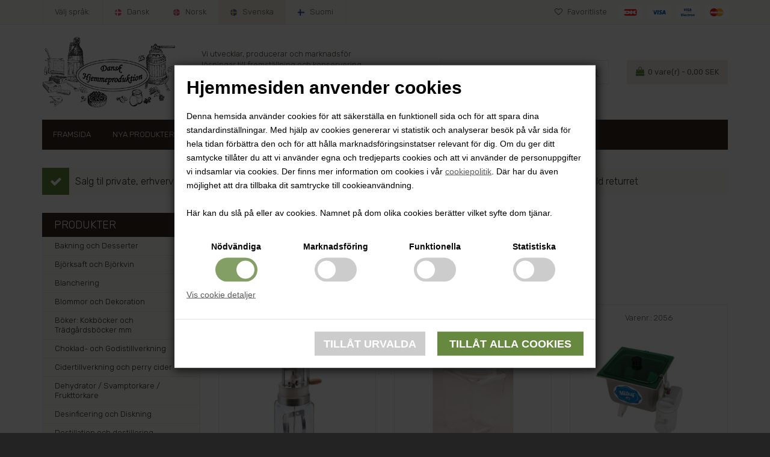

--- FILE ---
content_type: text/html; Charset=UTF-8
request_url: https://hjemmeproduktion.se/shop/smorkarning-8c1.html
body_size: 32788
content:
<!DOCTYPE html>
<html lang='da' class="webshop-html" xmlns:fb="http://ogp.me/ns/fb#">
<head>
<title>Smörkärning</title>
    <meta http-equiv="Content-Type" content="text/html;charset=UTF-8" />
    <meta name="generator" content="DanDomain Webshop" />
    <link rel="canonical" href="https://hjemmeproduktion.se/shop/smorkarning-8c1.html"/>
    <meta property="og:title" content="Sm&#246;rk&#228;rning"/>
    <meta property="og:url" content="https://hjemmeproduktion.se/shop/smorkarning-8c1.html"/>
<meta name="google-site-verification" content="lib5nYd31xT9xvM6w3xc0CGSZMQxOSVrd8HTeaWgzFE" />
    <meta http-equiv="Page-Enter" content="blendTrans(Duration=0)">
    <meta http-equiv="Page-Exit" content="blendTrans(Duration=0)">
    <link href="/shop/frontend/public/css/webshop.css?v=8.117.5220" rel="stylesheet" type="text/css">
    <script type="text/javascript">
        var UsesOwnDoctype = true
        var LanguageID = '3';
        var ReloadBasket = '';
        var MaxBuyMsg = '';
        var MinBuyMsg = 'Antalet får inte vara mindre än';
        var SelectVarMsg = 'Välj alternativ för köp';
        var ProductNumber = '';
        var ProductVariantMasterID = '';
        var Keyword = '';
        var SelectVarTxt = 'Välj alternativ';
        var ShowBasketUrl = '/shop/showbasket.html';
        var CurrencyReturnUrl = '/shop/smorkarning-8c1.html';
        var ReqVariantSelect = 'true';
        var EnablePicProtect = false;
        var PicprotectMsg = '';
        var AddedToBasketMessageTriggered = false;
        var CookiePolicy = {"cookiesRequireConsent":true,"allowTrackingCookies":false,"allowStatisticsCookies":false,"allowFunctionalCookies":false};
        setInterval(function(){SilentAjaxGetRequest(location.href);},900000);
    </script>
<script>
window.dataLayer = window.dataLayer || [];
function gtag(){dataLayer.push(arguments);}
gtag('consent', 'default', {
'ad_storage': 'denied',
'analytics_storage': 'denied',
'ad_user_data': 'denied',
'ad_personalization': 'denied',
'personalization_storage': 'denied',
'functionality_storage': 'denied',
'security_storage': 'granted'
});
</script>

<script src="https://www.googletagmanager.com/gtag/js?id=UA-148327517-2" class="shop-native-gtag-script" async ></script>
<script>
window.dataLayer = window.dataLayer || [];
function gtag(){dataLayer.push(arguments);}
gtag('js', new Date());
gtag('config', 'UA-148327517-2', { 'anonymize_ip': true });
gtag('set', 'ads_data_redaction', true);
</script>
    <script type="text/javascript" src="/shop/frontend/public/js/webshop.all.min.js?v=8.117.5220"></script>

<script>
  var gratislevering = 0;
  var popuptext = "";
  
  var faceboxLabels = {
    'header' :				'Bemærk venligst',
    'close' :				'Luk',
    'addedToBasket' :		'Varen er lagt i kurven',
    'freeDelivery1' :		'Køb for ',
    'freeDelivery2' :		' kr. mere og få gratis levering!',
    'continueShopping' :	'Shop videre',
    'showBasket' :			'Vis kurv',
    'notShowAgain' :		'Vis ikke denne boks igen.',
    'productRequestError' :	'Husk at udfylde navn og e-mail.'
  };
</script>
<script src="https://plus.bewise.dk/script/85-80-2"></script>

<!--OnlinePlus-->

<script>
    // COOKIE POPUP KNAPPER
    window.opCookieButtons = {
        accept:    "grey",  // Venstre knap - "Tillad udvalgte"
        acceptAll: "green", // Højre knap   - "Tillad alle cookies"
    }
</script>

<meta http-equiv='X-UA-Compatible' content='IE=edge'>
<meta name='viewport' content='width=device-width, initial-scale=1'>

<link href="https://fonts.googleapis.com/css?family=Rubik:300,300i,400,400i,500,500i" rel="stylesheet">
<link rel="stylesheet" href="https://cdnjs.cloudflare.com/ajax/libs/font-awesome/4.6.3/css/font-awesome.min.css">
<link rel="stylesheet" href="/images/skins/Avery/stylesheets/jquery.mmenu.all.css">
<link rel="stylesheet" href="/images/skins/Avery/stylesheets/main.css?v2">
<script type='text/javascript' src='/images/skins/Avery/javascripts/jquery.mmenu.all.min.js'></script>

<link rel="stylesheet" type="text/css" href="//cdn.jsdelivr.net/jquery.slick/1.6.0/slick.css"/>
<script type="text/javascript" src="//cdn.jsdelivr.net/jquery.slick/1.6.0/slick.min.js"></script>

<script>
  $(function() { $("#checkout_customer_email_confirm_value").before('<label for="checkout_customer_email_confirm_value" class="showfield-all">Vänligst bekräfta at din emailadress er korrekt</label>'); });
</script>
<script src="https://apps.elfsight.com/p/platform.js" defer></script>

<style>
  .fi_flag {
		float:left;
	}
  .fi_flag:hover {
      background-color: #f2efe4;
  }
  .fi_flag > a {
	padding: 0 20px 0 40px!important;
    background: url(/images/finsk-flag-11x11.png) no-repeat 20px 50%!important;
}
</style>
<script>var instagram = [{"id":"17929095766481314","caption":"Er tiden hjemme blevet for lang? Savner du turen til grænsen efter øl? Eller måske mangler du gaven til manden - eller kvinden der har alt?\n\nVi sælger komplette ølbryggesæt, der hver giver 17 eller 23 liter færdig øl. https://hjemmeproduktion.dk/shop/oelbrygningssaet-183c1.html\n\nVi har sæt til Lager, Stout, Pilsner, Mild Ale og Heavy Ale - så der er varianter nok at gå i gang med :)\n\nTil opbevaring foreslår vi vores ølfade og tappesystem\nhttps://hjemmeproduktion.dk/shop/oelfade-og-tappesystem-376p.html\nDen kan opbevares i køleskabet med tappehanen på, så du altid kan få et glas hjemmebrygget øl, frisk fra fad. Det har den ekstra fordel, at CO2 trykket giver øllet et smukt skum - og du kan justere op eller ned som det passer dig.\n\n#Selvforsyning #ølbrygning #hjemmebryg #stout #pilsner #ale #lager","media_type":"CAROUSEL_ALBUM","media_url":"https://scontent-cph2-1.cdninstagram.com/v/t51.2885-15/138919128_123614092932948_3637946221022988974_n.jpg?_nc_cat=110&ccb=2&_nc_sid=8ae9d6&_nc_ohc=C9va5mceqogAX_iPRm5&_nc_ht=scontent-cph2-1.cdninstagram.com&oh=b2b571fa7decf5a5bf79879253955345&oe=60304D3E","permalink":"https://www.instagram.com/p/CKEc8BxlAta/","timestamp":"2021-01-15T14:49:14+0000","username":"danskhjemmeproduktion"},{"id":"17876513402043452","caption":"Sund slik og julestemning\nNår man vil have jul med i billedet ved tørring af æbler kan man drysse lidt kanel på æbleringene inden de lægges i\ntørreapparatet/dehydratoren. Under tørringen vil der brede sig en liflig duft af den frydefulde tid i hjemmet.\nSom alternativ til kanel kan man drysse lidt kardemomme, nelliker eller honningkagekrydderi på ringene, men pas på, at det ikke bliver for meget, da krydderierne i så fald kan blive for dominerende.\nFor den fuldendte juleduft kan man også ligge en grankvist af\nnordmannsgran i apparatet.\nDu kan se vores sortiment af tørreapparater / dehydratorer her:\nhttps://hjemmeproduktion.dk/.../toerreapparat-dehydrator...https://hjemmeproduktion.dk/shop/toerreapparat-dehydrator-9c1.html\n\n#julen2020 #sundjul #tørretfrugt #dehydrator #kanel #julestemning","media_type":"IMAGE","media_url":"https://scontent-cph2-1.cdninstagram.com/v/t51.2885-15/131569456_3543819512403336_4865448891593171644_n.jpg?_nc_cat=103&ccb=2&_nc_sid=8ae9d6&_nc_ohc=4BbLSEajlM4AX-IM41y&_nc_ht=scontent-cph2-1.cdninstagram.com&oh=4e8ac4f281cb102923e8f9526003d6f3&oe=602F1CB9","permalink":"https://www.instagram.com/p/CI56FLKqdJt/","timestamp":"2020-12-17T16:00:51+0000","username":"danskhjemmeproduktion"},{"id":"17882580937924226","caption":"Vil du gerne have ekstra tid i julen? \n\nMed Cook It kan du lave risengrød på den nemme måde.\n\nCook It er en moderne høkasse, som sparer dig både tid og energi - og samtidig undgår du at risengrøden brænder på.\n\nDen virker selvfølgelig også, til et hav af andre retter - også når julen er ovre ;) \n\nVil du gerne spare tid og passe på miljøet, så læs mere her: https://hjemmeproduktion.dk/shop/cook-it-the-2766p.html","media_type":"CAROUSEL_ALBUM","media_url":"https://scontent-cph2-1.cdninstagram.com/v/t51.2885-15/128981662_437242120636192_8219085630774099293_n.jpg?_nc_cat=109&ccb=2&_nc_sid=8ae9d6&_nc_ohc=LQzX3E3f9EIAX-Fm-7Z&_nc_ht=scontent-cph2-1.cdninstagram.com&oh=2b354520bcb469eaa856cca26e80321c&oe=60322550","permalink":"https://www.instagram.com/p/CIqaSR9BUpK/","timestamp":"2020-12-11T15:34:25+0000","username":"danskhjemmeproduktion"},{"id":"17906098660587585","caption":"JULEGAVEIDE?\n\nGran hører julen til - men har du prøvet at bruge den i mad?  En overset råvare som du kan finde alle steder.\n\nVi lavede selv den lifligste gransaft af ædelgran i foråret, som blev brugt i blandt andet lemonade, is og en G&G (Gin and Gran). Syltede grannåle er også fortræffelige i stedet for rosmarin i en sauce.\n\nMed bogen - Mad med Gran - guides du igennem typer af gran, sankning og opskrifter på gran i søde, syrlige og salte sammenhænge. Du får inspiration til brug af gran året rundt - ikke kun til jul.\n\nMåske det også kunne være en oplagt  ide til mandelgaven.\n\nDu finder bogen lige her https://hjemmeproduktion.dk/shop/mad-med-gran-1160p.html\n\n#julen2020 #gran #selvforsyning #naturensråvarer  #lemonade #is #gg #granoggin #gintonic #rosmarin #naturikøkkenet #spisnaturligt #spisnaturen #spiseligeplanter","media_type":"CAROUSEL_ALBUM","media_url":"https://scontent-cph2-1.cdninstagram.com/v/t51.2885-15/130111475_745368412751140_4918039414565100866_n.jpg?_nc_cat=100&ccb=2&_nc_sid=8ae9d6&_nc_ohc=0qzOASiR49sAX8wSWd1&_nc_ht=scontent-cph2-1.cdninstagram.com&oh=412ea377dcb42e1cf69bb7e8a8d60659&oe=6031E81B","permalink":"https://www.instagram.com/p/CIliblknfPE/","timestamp":"2020-12-09T18:09:23+0000","username":"danskhjemmeproduktion"},{"id":"17864028167196867","caption":"Julen skal nydes, men den behøver ikke at være usund. Her har vi f.eks. tørret æbler og appelsiner.\n\nÆblerne er først udkernet med vores Kernehusudstikker 'Kernfix'\n\nDet nemmeste er herefter at skære skiver af frugt på en pålægsmaskine - så er man sikker på at få fine ensartede skiver - disse blev skåret i 3-4 m.m. tykkelse... og dermed også en ensartet tørring.\n\nDe tørres derefter i dehydrator ved 65-70 grader i ca. 6 timer. Vi har flere modeller med eller uden termostat - alle med en kraftig og effektiv motor i forhold til mange andre modeller.\n\nDehydratoren kan bruges til tørring af rigtig mange ting, f.eks. egne krydderurter, svampe, grønstager og frugter.\n#julen2020 #tørretfrugt #dehydrator #selvforsyning #æbler #egenavl #sundjul","media_type":"CAROUSEL_ALBUM","media_url":"https://scontent-cph2-1.cdninstagram.com/v/t51.2885-15/129610437_1589950541213658_462653154607219290_n.jpg?_nc_cat=110&ccb=2&_nc_sid=8ae9d6&_nc_ohc=jVF6KBogxRsAX9OKS3Y&_nc_ht=scontent-cph2-1.cdninstagram.com&oh=7b61436a95db49b912263381922815d8&oe=6030C28F","permalink":"https://www.instagram.com/p/CIYLrefK7sC/","timestamp":"2020-12-04T13:40:27+0000","username":"danskhjemmeproduktion"},{"id":"17895786718687676","caption":"Liv har hjulpet med at pakke julemandens kane, så den nu er klar til julemanden kommer forbi og bringer pakkerne videre til alle vores kunder 🙂 #julen2020 #julegaver #Hjemmeproduktion #selvforsyning #julekat","media_type":"CAROUSEL_ALBUM","media_url":"https://scontent-cph2-1.cdninstagram.com/v/t51.2885-15/128979054_399666588055105_1144389968898269544_n.jpg?_nc_cat=109&ccb=2&_nc_sid=8ae9d6&_nc_ohc=NvZZG7UMe3IAX86afym&_nc_oc=AQmedWy7FCx5O0oCg_y1pRt4f4Ohdsqh86mR91TByRcvysSbbB603jxS6LLMxfiVOTE&_nc_ht=scontent-cph2-1.cdninstagram.com&oh=e61fe6fee3d2385b553c2138f2da7fa3&oe=6030B59E","permalink":"https://www.instagram.com/p/CITVNhtDSsP/","timestamp":"2020-12-02T16:27:32+0000","username":"danskhjemmeproduktion"},{"id":"18129041059176758","caption":"Så er det blevet 1. december. December har nok for de fleste tradition for ekstra både hygge og hjemmebag. Lad dig inspirere af vores mange produkter til bagning, konfekt og chokolade, du finder dem lige her:\nhttps://hjemmeproduktion.dk/shop/bagning-og-dessert-32c1.html\n\n#julen2020 #julehygge #hjemmebag #konfekt #chokolade #selvforsyning","media_type":"IMAGE","media_url":"https://scontent-cph2-1.cdninstagram.com/v/t51.2885-15/129016306_823327308455830_6102430260522919976_n.jpg?_nc_cat=101&ccb=2&_nc_sid=8ae9d6&_nc_ohc=Uxi0-FQ1dd8AX_IL5bv&_nc_ht=scontent-cph2-1.cdninstagram.com&oh=0b23efd2cfdd9037dcc2dd962a379de6&oe=603133BB","permalink":"https://www.instagram.com/p/CIPycAjlU24/","timestamp":"2020-12-01T07:25:58+0000","username":"danskhjemmeproduktion"},{"id":"17852093420333448","caption":"Det milde efterår er perfekt til plantning af frugttræer og bærplanter. Salget af barrodsplanter er også lige startet.\n\nBestil planter nu. \n\nVores sortiment består af mere end 375 sorter af 1 og 2 års planter produceret i Danmark hvilket giver kraftige og robuste planter tilpasset vores klima.\n\n- Hurtig levering.\n- Fast lav leveringspris fra 95 kr til max. 255 kr uanset hvor mange\nplanter der bestilles.\n\nSe hele det imponerende sortiment på vores hjemmeside. www.hjemmeproduktion.dk\n\nBEMÆRK - AFHENTNING AF PLANTER ER IKKE MULIGT.\n\n #efterår #plantetid #frugtogbær #selvforsyning #nyttehaven #frugthave","media_type":"CAROUSEL_ALBUM","media_url":"https://scontent-cph2-1.cdninstagram.com/v/t51.2885-15/123552039_214923506708514_2416817749645763339_n.jpg?_nc_cat=100&ccb=2&_nc_sid=8ae9d6&_nc_ohc=vvdb9hZJbBwAX9Aaz1Q&_nc_ht=scontent-cph2-1.cdninstagram.com&oh=d7788888f647c4e2cb58414aeb0a7218&oe=6031D965","permalink":"https://www.instagram.com/p/CHKTIrKsdgt/","timestamp":"2020-11-04T07:44:51+0000","username":"danskhjemmeproduktion"},{"id":"17865108695135283","caption":"Selvom vi har travlt med at pakke ordrer, så nyder vi efterårets farver mellem regnbygerne :) #efterår #plantetid #hjemmeproduktio #gørdetselv #selvforsyning","media_type":"IMAGE","media_url":"https://scontent-cph2-1.cdninstagram.com/v/t51.2885-15/123187322_1327495534280531_3563928391132917705_n.jpg?_nc_cat=104&ccb=2&_nc_sid=8ae9d6&_nc_ohc=FVRuSfwxExEAX9sLIZz&_nc_ht=scontent-cph2-1.cdninstagram.com&oh=4a8b95bd586f7669bfad14253be8ae1d&oe=60302D81","permalink":"https://www.instagram.com/p/CG7LYQBqLzT/","timestamp":"2020-10-29T10:48:27+0000","username":"danskhjemmeproduktion"},{"id":"17893323661655070","caption":"Cook it - The Modern Day Haybox.\n\nEn hyldest til energibevidst og smart madlavning - Den moderne høkasse. - Moderne tilberedning - som i gamle dage.\n\nMed bløde kvalitetsstoffer i stedet for hårdt træ. Med isolerende materialer i stedet for dryssende hø. Et sted at koge den sammenkogte ret eller kartoflerne færdige og tilberede risengrøden, uden den brænder på eller koger over. Livet i køkkenet bliver et lettere liv. Cook it er en funktionel vidunderbox, der tilføjer en ny dimension til madlavningen i hjemmet. Hver dag kan den tilberede de skønneste retter, mens vi arbejder, cykler en tur, læser lektier med børnene eller hygger om gæsterne.\n\nLæs mere om dette spændende og uundværlige produkt til køkkenet på hjemmesiden. \nPris: 585,00 kr\nVarenummer: 8603\nwww.hjemmeproduktion.dk\nProduktafsnit: Mad i Høkasse\n\n#danskhjemmeproduktion #hjemmelavet #cookit #høkasse","media_type":"IMAGE","media_url":"https://scontent-cph2-1.cdninstagram.com/v/t51.29350-15/122013842_130230738824995_8836528011250963265_n.jpg?_nc_cat=106&ccb=2&_nc_sid=8ae9d6&_nc_ohc=N68u3YCzM6wAX96UoC-&_nc_ht=scontent-cph2-1.cdninstagram.com&oh=4be6cc66434b8c57ecd6599490ec6bd7&oe=603074E6","permalink":"https://www.instagram.com/p/CGc6GuaBIhE/","timestamp":"2020-10-17T16:40:18+0000","username":"danskhjemmeproduktion"},{"id":"17853005486301403","caption":"Behmor 2020SR Plus Kafferisteren.\n\nNu på lager.\n\nEfter 9 års ihærdigt arbejde er det nu lykkedes Joe Behmor at få godkendt hans Behmor 2020SR Plus, den nyeste model af Behmors kafferistere, til det europæiske marked.\n\nBehmor 2020SR Plus er verdens første og eneste 1-punds (454 gram) kafferister, med indbygget system til at eliminere røg- og lugtgener, som tager 454 gram grønne bønner op til track, uden at udvikle synlig røg ved hjælp af patentansøgt teknologi. Det er den eneste lav-kapacitets kafferister i verden, som er udstyret med variabel hastigheds motor, der sikrer at kaffebønner omhyggeligt oprøres, hvilket igen sikrer en mere effektiv afkøling og fjernelse af chaff (skaller). \n\nDansk Hjemmeproduktion har nu et stort lager af risteren på lager og bestillinger modtages. Vi er en af de få forhandlere i EU og da det er uvist hvor længe første leverance til EU rækker og hvornår der kommer flere, anbefales det at bestillinger afgives snarest for at undgå skuffelse.\n\nHappy Roasting\n\n#Behmor #Behmor 2020SR Plus #Behmor Skandinavien #Behmor Danmark #kafferister #kafferistning #ristdinegenkaffe #friskristetkaffe","media_type":"IMAGE","media_url":"https://scontent-cph2-1.cdninstagram.com/v/t51.29350-15/121173797_183847476538712_1571825088226274871_n.jpg?_nc_cat=110&ccb=2&_nc_sid=8ae9d6&_nc_ohc=vmEhsEVFHRcAX-FzCsJ&_nc_ht=scontent-cph2-1.cdninstagram.com&oh=a955ca248a5d244bfdfc21bc54a921bd&oe=6031D96F","permalink":"https://www.instagram.com/p/CGQQL8MBsbJ/","timestamp":"2020-10-12T18:43:07+0000","username":"danskhjemmeproduktion"},{"id":"17859078212187190","caption":"Efterårshilsen fra Dansk Hjemmeproduktion.\n\n#hjemmeproduktion #gørdetselv #hjemmelavet #rennatur","media_type":"IMAGE","media_url":"https://scontent-cph2-1.cdninstagram.com/v/t51.29350-15/120601133_910139756391037_3985543618308916069_n.jpg?_nc_cat=105&ccb=2&_nc_sid=8ae9d6&_nc_ohc=YGeEK81ed-AAX-Pzord&_nc_ht=scontent-cph2-1.cdninstagram.com&oh=e6e782494d1180c5696a0cb547bf34fd&oe=60308067","permalink":"https://www.instagram.com/p/CFzm-LCh95m/","timestamp":"2020-10-01T15:44:15+0000","username":"danskhjemmeproduktion"},{"id":"18106958896083959","caption":"Herlige lys på bordet. \nHa en dejlig Grundlovsdag.\n\nPS: Rødblomstret hestekastanje.","media_type":"IMAGE","media_url":"https://scontent-cph2-1.cdninstagram.com/v/t51.2885-15/101661569_790059741527196_5352091658324866366_n.jpg?_nc_cat=111&ccb=2&_nc_sid=8ae9d6&_nc_ohc=5Ur1H9KSCtMAX8tDofa&_nc_ht=scontent-cph2-1.cdninstagram.com&oh=7f60819d057a0d59bdf1b28f142cc9fb&oe=602F2716","permalink":"https://www.instagram.com/p/CBDO9KIFHfW/","timestamp":"2020-06-05T10:45:16+0000","username":"danskhjemmeproduktion"},{"id":"17872990306734928","caption":"Gransaft???? Kan man det? \nJo, det kan man og det smager rigtigt godt! Vi har haft hele 5 smagsdommere til at prøvesmage i dag.\nI morgen skal der plukkes flere nye skud af vores graner.\n\nMan tager:\n1/2 kg friske nyudsprungne skud af ædelgran eller nordmannsgran.\n6 dl vand\n400 gram sukker\n15 gram citronsyre\n\nDe friske skud og vandet koges 5 minutter. Sigtes. Sukker og citronsyre tilsættes saften og den koges igennem i et minut.\nMere sukker og/eller citronsyre tilsættes efter egen smag\nFyldes på flasker og opbevares i køleskab eller fryses i passende portioner.\nNydes afkølet, eventuelt fortyndet med vand og med et par isklumper i glasset. Kan også indgå i ens drinks. For eksempel i ens egen nyfortolkning af en gin og tonic....gin og gran... Find mere inspiration til brug af gran i madlavningen i bogen Mad med Gran, varenummer 8380. Saften er fyldt i vores firkantede flasker, varenummer 5815 og 5816. Citronsyre, varenummer 3213.\n\nGod høst i skoven. Det er nu der skal høstes hvis man vil eksperimentere med gran i maden i år.\n\n#danskhjemmeproduktion\n#selvforsyning #madmedgran","media_type":"CAROUSEL_ALBUM","media_url":"https://scontent-cph2-1.cdninstagram.com/v/t51.2885-15/101966680_3175417632525724_8128920051711961693_n.jpg?_nc_cat=102&ccb=2&_nc_sid=8ae9d6&_nc_ohc=-sXSHooPPjsAX8QG1rW&_nc_ht=scontent-cph2-1.cdninstagram.com&oh=81608a9128285b1db86b395cdbedffcc&oe=603079A0","permalink":"https://www.instagram.com/p/CA-xyqalAbD/","timestamp":"2020-06-03T17:13:28+0000","username":"danskhjemmeproduktion"},{"id":"17875286644711481","caption":"Syrenblomst-saft.\nDet er lige nu!\nFyld en af forårets dejligste dufte på flaske.\n\n40 blomsterklaser\n3 citroner\n1,8 kg sukker \n60 gr citronsyre \n2,5 ltr kogende vand\n\nLæg blomster, de skiveskårne citroner, sukker og citronsyre i en spand. Hæld det kogende vand over og rør til sukkeret er opløst. Læg låg over og lad det trække et køligt sted i 3 dage hvorefter det sigtes. Hæld det på flasker som opbevares på køl eller fyld det i passende beholdere og frys indtil saften skal nydes.\nCitronsyre til blandt andet syren eller hyldeblomst-saft  kan bestilles via hjemmesiden.\n\n#hjemmeproduktion #selvforsyning #syrener","media_type":"CAROUSEL_ALBUM","media_url":"https://scontent-cph2-1.cdninstagram.com/v/t51.2885-15/101978456_694939804408980_7181774271889206039_n.jpg?_nc_cat=107&ccb=2&_nc_sid=8ae9d6&_nc_ohc=zJJ1pmZBIV4AX8HvQmg&_nc_ht=scontent-cph2-1.cdninstagram.com&oh=ce2b7cedd4ae5eca5f2f5ef4279c186a&oe=603154E6","permalink":"https://www.instagram.com/p/CA5Xo3gF-3v/","timestamp":"2020-06-01T14:48:44+0000","username":"danskhjemmeproduktion"},{"id":"17865023422848196","caption":"Otte nye bøger med inspiration til de selvforsynende husholdninger.\nSe hele sortimentet af bøger og faglitteratur på hjemmesiden.","media_type":"IMAGE","media_url":"https://scontent-cph2-1.cdninstagram.com/v/t51.2885-15/101005523_2681213175441174_5162459898169953390_n.jpg?_nc_cat=104&ccb=2&_nc_sid=8ae9d6&_nc_ohc=R4BbzdL9oJYAX-Ewmxi&_nc_ht=scontent-cph2-1.cdninstagram.com&oh=20bed866b0cba9e6827db511538ce94b&oe=602FDB1F","permalink":"https://www.instagram.com/p/CA0AyfLFIab/","timestamp":"2020-05-30T12:52:52+0000","username":"danskhjemmeproduktion"},{"id":"17881311082549650","caption":"Birkesaft.\nSolen skinner og vi tapper birkesaft i stride strømme.\n\nSaften smager dejlig, 'har en ikke uliflig smag' som den omtales i litteratur fra 1700-tallet. Den indeholder et utal af mineraler og cirka 1-2% sukker. Kan drikkes som andet vand.\n\nMan kan også lave vin og sirup af saften.\n\nYderligere kan den  bruges i bagning og som vand i madlavningen hvor den har en smagsforstærkende virkning.\n\nSe mere i produktafsnittet 'Birkesaft og Birkevin' på www.hjemmeproduktion.dk\n\n#danskhjemmeproduktion #hjemmeproduktion #selvforsyning #birkesaft","media_type":"IMAGE","media_url":"https://scontent-cph2-1.cdninstagram.com/v/t51.2885-15/90091349_155519752299526_5614477069844483830_n.jpg?_nc_cat=106&ccb=2&_nc_sid=8ae9d6&_nc_ohc=vpfuK73ltT4AX8nQBlk&_nc_ht=scontent-cph2-1.cdninstagram.com&oh=70d9004bcd94147ab24feb84f8e1c06a&oe=602F0178","permalink":"https://www.instagram.com/p/B99JjKOh7Bo/","timestamp":"2020-03-20T12:28:24+0000","username":"danskhjemmeproduktion"},{"id":"17858743021780186","caption":"Bagetid!\n\nFamiliehygge med bagning?\n\nSe Dansk Hjemmeproduktions store udvalg af bageforme og andet udstyr til bagning inklusiv melkværne på www.hjemmeproduktion.dk\n\n#bagning #bagningmedbørn\n#selvforsyning #kage\n#kagetid #danskhjemmeproduktion\n#hjemmelavet #hjemmeproduktion #kornkværne #melkværne #melkværn","media_type":"IMAGE","media_url":"https://scontent-cph2-1.cdninstagram.com/v/t51.2885-15/89960395_104288827791320_6244445431091471709_n.jpg?_nc_cat=111&ccb=2&_nc_sid=8ae9d6&_nc_ohc=jy4AgGj3Fi4AX8jkxtZ&_nc_ht=scontent-cph2-1.cdninstagram.com&oh=b63f7939bcd67fd68f074c14420a2800&oe=6030CBEE","permalink":"https://www.instagram.com/p/B91I9fABsLa/","timestamp":"2020-03-17T09:49:20+0000","username":"danskhjemmeproduktion"},{"id":"17858610817778383","caption":"Plantetid!\n\nHar du superbær til styrkelse af immunforsvaret i haven?\n\nEt udvalg af disse:\n- honningbær\n- havtorn\n- gojibær\n- solbær\n- aronia - saskatoons\n- cornus mas - blåbær \nSe hele sortimentet af bærplanter og frugttræer, der omfatter mere end 375 sorter af 1 og 2 års planter, over 625 varenumre, på hjemmesiden. Planterne er produceret i Danmark hvilket giver kraftige og robuste planter tilpasset vores klima. -  Hurtig levering -  Fast lav leveringspris fra 95,00 kr til max. 255,00 kr uanset hvor mange planter der bestilles.\n\n#dkhjproduktion #danskhjemmeproduktion\n#selvforsyning #frugttræer #hjemmeavl\n#superbær #hjemmelavet","media_type":"CAROUSEL_ALBUM","media_url":"https://scontent-cph2-1.cdninstagram.com/v/t51.2885-15/89451057_869444393495368_8876880512541266912_n.jpg?_nc_cat=107&ccb=2&_nc_sid=8ae9d6&_nc_ohc=JmSlYMJLDlAAX-DI3B1&_nc_ht=scontent-cph2-1.cdninstagram.com&oh=11433677e40d53d2bd2e1204cdb22f67&oe=602FA29B","permalink":"https://www.instagram.com/p/B9t-KFaBlZ6/","timestamp":"2020-03-14T15:00:15+0000","username":"danskhjemmeproduktion"},{"id":"17875325212584591","caption":"LAV DIN EGEN OST HJEMME I KØKKENET\n\nER DET TIDEN AT FÅ EN NY HOBBY?\n\nMed et HJEMMEOSTERI fra Dansk Hjemmeproduktion kan familien nemt selv fremstille en række spændende oste: Hytteost, Camemberttype, Blåskimmelost, Fetaost, Havarti-/Danbotype, Ricotta, Flødeost samt Mozzarella.\n\nUd over at være selvforsynende med ost, kan både børn og voksne opleve hvordan en af vores mest populære grupper af madvarer bliver til.\n\nI det medfølgende opskriftshæfte er der afprøvede og detaljerede anvisninger for fremstilling af de nævnte oste. Ostefremstilling er lige til at gå til og man er næsten altid garanteret succes hvis anvisningerne følges. Anvisningerne er baseret på brug af 8-10 liter mælk. Bemærk at alt - undtagen mælken - er med i hjemmeosteriet. Derudover skal der anvendes en 10 liters eller større gryde som også kan købes hos Dansk Hjemmeproduktion hvis man ikke allerede har en sådan.\n\nDer kan anvendes både animalsk og vegetabilsk mælk i ostefremstillingen.\n\nYderligere inspiration til ostefremstilling findes i bøgerne Hjemmelavet Ost og Bogen om Ost, begge skrevet af Kirsten Iversen, grundlæggeren af Dansk Hjemmeproduktion. De eneste bøger om dette spændende emne som er udgivet på dansk.\n\nFor mere information og bestilling se produktafsnittet 'Mejeri og Osteri' på hjemmesiden.\n\nHeld og lykke med ostefremstillingen hvis du er fristet til at gå i gang med dette. Man  bliver bidt af det!\n\n#selvforsyning #ostefremstilling #Osteri #hobby  #danskhjemmeproduktion #hjemmelavet #gørdetselv #madlavning #mad","media_type":"CAROUSEL_ALBUM","media_url":"https://scontent-cph2-1.cdninstagram.com/v/t51.2885-15/89381342_156026432528617_626488668380892485_n.jpg?_nc_cat=109&ccb=2&_nc_sid=8ae9d6&_nc_ohc=ZyNkAHITd5MAX-GVbkU&_nc_ht=scontent-cph2-1.cdninstagram.com&oh=28eb5b5445ea54b95fd9485e7531a3d6&oe=60329F35","permalink":"https://www.instagram.com/p/B9rLccZhi-0/","timestamp":"2020-03-13T12:58:38+0000","username":"danskhjemmeproduktion"},{"id":"17886226981450691","caption":"Så kan der igen knækkes en masse nødder. \nNy forsyning af vores populære nøddeknækker netop ankommet. \nDenne nøddeknækker er meget nem at bruge og yderst effektiv. Den kan indstilles efter størrelsen på nødderne ved at dreje på indstillingen og så er det bare at køre derudaf. Hovedet som stemplet presses op imod kan ligeledes vendes efter størrelse på nødderne.\nIkke noget med at få fingrene i klemme som i mange håndholdte modeller.\nKan let betjenes af både voksne og børn.\nUdviklet af et firma i USA som sælger over 10000 stk af disse om året.\n\nPris: 275,00 k\nVarenummer 8161 på hjemmesiden.","media_type":"IMAGE","media_url":"https://scontent-cph2-1.cdninstagram.com/v/t51.2885-15/78976667_2470650036524589_6606282501982767071_n.jpg?_nc_cat=102&ccb=2&_nc_sid=8ae9d6&_nc_ohc=YBp_a2YS8-QAX8hUpc-&_nc_ht=scontent-cph2-1.cdninstagram.com&oh=e40bdf8771c9a6769ec1ed3c569c741d&oe=6032C191","permalink":"https://www.instagram.com/p/B5Z3os3hNZh/","timestamp":"2019-11-28T09:32:53+0000","username":"danskhjemmeproduktion"},{"id":"17881416241420908","caption":"Benedicte er fantastisk!\nHelt klart en af vores favoritter med hensyn til ferskner. Nu har vores Benedicte-ferskentræ slået sin egen rekord fra sidste år..Dejlige flotte søde ferskner på helt op til 12 cm i diameter. Mindst 80 stk på træet. Det er samtidig en af de senere sorter som sikrer at ikke al frugt er moden på samme tid. Vi har vores 7-årige træ på espalier men træet kan udemærket dyrkes fritstående. Trives bedst på beskyttet plads i haven eller i de koldere egne, som her, i drivhus. Se varenummer 10558 på hjemmesiden for mere information.\n\n#danskhjemmeproduktion #dkhjproduktion #benedicte #selvforsyning #ferskentræ #frugttræer\n#hjemmeavl","media_type":"CAROUSEL_ALBUM","media_url":"https://scontent-cph2-1.cdninstagram.com/v/t51.2885-15/68861456_345261406361806_389062155690942400_n.jpg?_nc_cat=107&ccb=2&_nc_sid=8ae9d6&_nc_ohc=m1H1awo4N4AAX8ymO0H&_nc_ht=scontent-cph2-1.cdninstagram.com&oh=e48f6e6c583027158a0605de527a0657&oe=6030AEB9","permalink":"https://www.instagram.com/p/B2EymXPhV-H/","timestamp":"2019-09-06T15:30:38+0000","username":"danskhjemmeproduktion"},{"id":"17862556453495820","caption":"Årets lynghonning i hus! \nLyngen blomstrede overdådigt i 2019. Det resulterede i at vores bier, som har adgang til et stort hedeområde, producerede en fantastisk lynghonning. Honningen er presset som kan ses på det sidste billede. En af fordelene ved at presse honning i en af vores vandtrykspressere er at man også kan få pollen som bierne har samlet i biavlerne med i den færdige honning. Det giver både mere aroma og et sundere produkt. \nVi sælger lynghonningen emballeret i almindelige honningbægre til 40,00 kr, varenummer 8791, og i et patentlågsglas hvor der også er et stykke bitavle til 48,00 kr, varenummer 8791. Stykker af bitavlen kan brækkes af og nydes som dejligt naturligt slik. Begrænset parti af disse produkter. Først til mølle... #dkhjproduktion #danskhjemmeproduktion #selvforsyning #biavl #lynghonning #naturligtslik","media_type":"CAROUSEL_ALBUM","media_url":"https://scontent-cph2-1.cdninstagram.com/v/t51.2885-15/68761256_452401342030095_226113027552016566_n.jpg?_nc_cat=105&ccb=2&_nc_sid=8ae9d6&_nc_ohc=qkjilrDo1xcAX9hkwCM&_nc_ht=scontent-cph2-1.cdninstagram.com&oh=55b8cd4cbf018d52e78a132ed88bef64&oe=602F1CF7","permalink":"https://www.instagram.com/p/B2EvTSsBWMI/","timestamp":"2019-09-06T15:01:49+0000","username":"danskhjemmeproduktion"},{"id":"18017048260231336","caption":"Mostdag.\nSå blev det sæsonens første mostdag. Aromaæbler fra et træ hos naboen hvor der ikke var blevet tyndet ud i æblerne, \nmen  alt kan bruges, stort som småt. Det blev til 54 liter most plus hvad vi drak under presningen. Vi har presset i en 40 liters vandtrykspresse og derefter fyldt mosten på plastikdunke som er nemme at stable i fryseren.Husk at ikke fylde emballagen for meget da mosten udvider sig når det fryses. Inden da er saften sigtet i en saftsigte på stativ.\nDen pressede pulp kan bruges som foder til grise og får men her på ejendommen er det rådyrene i skoven som får et festmåltid.\n\nSe produktkategorien 'Mosterier og Æblekværne'.på.hjemmesiden for mere information om både manuelle og mekaniske løsninger til fremstilling af most. Alle vores modeller er fremstillet i Europa og er gedigent kram som kan holde i mange mange år..Alt andet udstyr brugt til dagens produktion findes også på hjemmesiden. Alle  produkter er lagervarer. \nVil du ikke også i gang med at lave most? Besøg gerne vores udstillingslokale for at få en snak om hvilket udstyr der passer bedst til dig.\n\n#dkhjproduktion #danskhjemmeproduktion #most #selvforsyning #undgåmadspild #gørdetselv #hjemmelavet","media_type":"CAROUSEL_ALBUM","media_url":"https://scontent-cph2-1.cdninstagram.com/v/t51.2885-15/68862833_112314973282104_4250125936050343856_n.jpg?_nc_cat=110&ccb=2&_nc_sid=8ae9d6&_nc_ohc=aQV3Q_mY2wQAX_IHsQk&_nc_ht=scontent-cph2-1.cdninstagram.com&oh=714eceab4312fe4d3f61e495d74afec4&oe=6032D0AD","permalink":"https://www.instagram.com/p/B11dI8Rhanw/","timestamp":"2019-08-31T16:34:31+0000","username":"danskhjemmeproduktion"},{"id":"17851113058542348","caption":"Svampetiden nærmer sig.\nI øjeblikket er der ikke så mange svampe så det er med at stå tidligt op for at komme før hjortevildtet..og sneglene...\nNår man går på svampejagt er det med at have udstyret i orden. Svampebørsre, varenummer 4825  og kniv, varenummer 8588a på hjemmesiden.\nGod svampejagt.\n\n#dkhjproduktion #danskhjemmeproduktion #selvforsyning #svampe #svampejagt #svampetørring","media_type":"IMAGE","media_url":"https://scontent-cph2-1.cdninstagram.com/v/t51.2885-15/69504125_118550712840838_2433625942214667044_n.jpg?_nc_cat=109&ccb=2&_nc_sid=8ae9d6&_nc_ohc=nNHpQX_UnlgAX_YlW8D&_nc_ht=scontent-cph2-1.cdninstagram.com&oh=ab91cd0f11d1eda5197948fe45478ee5&oe=60301CEA","permalink":"https://www.instagram.com/p/B1nfilhByqO/","timestamp":"2019-08-26T06:26:07+0000","username":"danskhjemmeproduktion"}];</script>
</head>


<body class="webshop-productlist webshop-body">
<script type='text/javascript'>if(navigator.userAgent.match(/Trident|MSIE|IEMobile/i)){document.getElementsByTagName('body')[0].className+=' explorer'}</script>
<style>
  .has-dropdown .dropdown{
	display:none!important;
  }
  .dk_flag, .no_flag, .se_flag{
  float:left;}
  .topbar ul.menu li.dk_flag .active, .topbar ul.menu li.no_flag .active, .topbar ul.menu li.se_flag .active{ background-color: #f2efe4;}

  .slider .nivo-dynamic-text .nivo-dynamic-text-inner-content>div .nivo-dynamic-text-teaser{
  	color: #000;
  }
</style>
<style type="text/css">   #CookiePolicy {       background-color: #192229;       color: #030303;       left: 0;       width: 100%;       text-align: center;       z-index: 999;   }       #CookiePolicy h1, #CookiePolicy h2, #CookiePolicy h3, #CookiePolicy h4, #CookiePolicy h5  {       color: #030303;   }   #CookiePolicy label  {       color: #030303;   }       #CookiePolicy .Close {       display: block;       text-decoration: none;       font-size: 14px;       height: 20px;       position: absolute;       right: 10px;       top: 0;       width: 20px;       color: #030303;   }       .CookiePolicyCenterText {      margin: 30px auto;      text-align: left;      max-width: 100%;      position: relative;      width: 980px;   }       .CookiePolicyText {      padding-left:10px;   }</style>    <!--googleoff: all-->
<div id="CookiePolicy" class="fixed-top"><div class="CookiePolicyCenterText"><div class="CookiePolicyText"><h2>Hjemmesiden anvender cookies</h2>
Denna hemsida använder cookies för att säkerställa en funktionell sida och för att spara dina standardinställningar. Med hjälp av cookies genererar vi statistik och analyserar besök på vår sida för hela tidan förbättra den och för att hålla marknadsföringsinstatser relevant för dig. Om du ger ditt samtycke tillåter du att vi använder egna och tredjeparts cookies och att vi använder de personuppgifter vi indsamlar via cookies. Der finns mer information om cookies i vår <a href="/shop/terms.html?HideCookieDialog=1#cookieconsent">cookiepolitik</a>. Där har du även möjlighet att dra tillbaka dit samtrycke till cookieanvändning.<br />
<br />
Här kan du slå på eller av cookies. Namnet på dom olika cookies berätter vilket syfte dom tjänar.<br />
 <div class="cookie-policy-consents-container"><div class="cookie-policy-consents-area area-system-cookies"><input type="checkbox" checked disabled/><label>Nödvändiga</label></div><div class="cookie-policy-consents-area area-tracking-cookies"><input type="checkbox" id="cookie-policy-consent-tracking" onclick="toggleConsentForCookieType(this)"/><label for="cookie-policy-consent-tracking">Marknadsföring</label></div><div class="cookie-policy-consents-area area-functional-cookies"><input type="checkbox" id="cookie-policy-consent-functional" onclick="toggleConsentForCookieType(this)"/><label for="cookie-policy-consent-functional">Funktionella</label></div><div class="cookie-policy-consents-area area-statistics-cookies"><input type="checkbox" id="cookie-policy-consent-statistics" onclick="toggleConsentForCookieType(this)"/><label for="cookie-policy-consent-statistics">Statistiska</label></div></div><div class="cookie-policy-details-link-container"><a href="#" onclick="toggleCookiePolicyDetails()">Vis cookie detaljer</a></div><div class="cookie-policy-details-container"><div class="rtable rtable--4cols"><div style="order:1;" class="rtable-cell rtable-header-cell">Cookie</div><div style="order:2;" class="rtable-cell cookie-policy-details-globally-mapped cookie-policy-details-thirdparty cookie-policy-details-column-name">_GRECAPTCHA</div><div style="order:3;" class="rtable-cell cookie-policy-details-globally-mapped cookie-policy-details-column-name">ASPSESSIONID*</div><div style="order:4;" class="rtable-cell cookie-policy-details-globally-mapped cookie-policy-details-column-name">basketIdentifier</div><div style="order:5;" class="rtable-cell cookie-policy-details-globally-mapped cookie-policy-details-column-name">DanDomainWebShop5Favorites</div><div style="order:6;" class="rtable-cell cookie-policy-details-globally-mapped cookie-policy-details-column-name">DDCookiePolicy</div><div style="order:7;" class="rtable-cell cookie-policy-details-globally-mapped cookie-policy-details-column-name">DDCookiePolicy-consent-functional</div><div style="order:8;" class="rtable-cell cookie-policy-details-globally-mapped cookie-policy-details-column-name">DDCookiePolicy-consent-statistics</div><div style="order:9;" class="rtable-cell cookie-policy-details-globally-mapped cookie-policy-details-column-name">DDCookiePolicy-consent-tracking</div><div style="order:10;" class="rtable-cell cookie-policy-details-globally-mapped cookie-policy-details-column-name">DDCookiePolicyDialog</div><div style="order:11;" class="rtable-cell cookie-policy-details-globally-mapped cookie-policy-details-column-name cookie-policy-details-exists-on-client">SharedSessionId</div><div style="order:12;" class="rtable-cell cookie-policy-details-globally-mapped cookie-policy-details-column-name">shop6TipBotFilterRandomStringValue</div><div style="order:13;" class="rtable-cell cookie-policy-details-globally-mapped cookie-policy-details-column-name">shopReviewRandomStringValue</div><div style="order:14;" class="rtable-cell cookie-policy-details-globally-mapped cookie-policy-details-column-name">shopShowBasketSendMailRandomStringValue</div><div style="order:15;" class="rtable-cell cookie-policy-details-globally-mapped cookie-policy-details-thirdparty cookie-policy-details-column-name">_ga*</div><div style="order:16;" class="rtable-cell cookie-policy-details-globally-mapped cookie-policy-details-thirdparty cookie-policy-details-column-name">_gat_gtag_UA(Viabill)</div><div style="order:17;" class="rtable-cell cookie-policy-details-globally-mapped cookie-policy-details-thirdparty cookie-policy-details-column-name">_gid</div><div style="order:18;" class="rtable-cell cookie-policy-details-globally-mapped cookie-policy-details-thirdparty cookie-policy-details-column-name">GPS</div><div style="order:19;" class="rtable-cell cookie-policy-details-globally-mapped cookie-policy-details-thirdparty cookie-policy-details-column-name">VISITOR_INFO1_LIVE</div><div style="order:20;" class="rtable-cell cookie-policy-details-globally-mapped cookie-policy-details-thirdparty cookie-policy-details-column-name">YSC</div><div style="order:1;" class="rtable-cell rtable-header-cell">Kategori</div><div style="order:2;" class="rtable-cell cookie-policy-details-globally-mapped cookie-policy-details-thirdparty cookie-policy-details-column-category">Nödvändiga</div><div style="order:3;" class="rtable-cell cookie-policy-details-globally-mapped cookie-policy-details-column-category">Nödvändiga</div><div style="order:4;" class="rtable-cell cookie-policy-details-globally-mapped cookie-policy-details-column-category">Nödvändiga</div><div style="order:5;" class="rtable-cell cookie-policy-details-globally-mapped cookie-policy-details-column-category">Nödvändiga</div><div style="order:6;" class="rtable-cell cookie-policy-details-globally-mapped cookie-policy-details-column-category">Nödvändiga</div><div style="order:7;" class="rtable-cell cookie-policy-details-globally-mapped cookie-policy-details-column-category">Nödvändiga</div><div style="order:8;" class="rtable-cell cookie-policy-details-globally-mapped cookie-policy-details-column-category">Nödvändiga</div><div style="order:9;" class="rtable-cell cookie-policy-details-globally-mapped cookie-policy-details-column-category">Nödvändiga</div><div style="order:10;" class="rtable-cell cookie-policy-details-globally-mapped cookie-policy-details-column-category">Nödvändiga</div><div style="order:11;" class="rtable-cell cookie-policy-details-globally-mapped cookie-policy-details-column-category cookie-policy-details-exists-on-client">Nödvändiga</div><div style="order:12;" class="rtable-cell cookie-policy-details-globally-mapped cookie-policy-details-column-category">Nödvändiga</div><div style="order:13;" class="rtable-cell cookie-policy-details-globally-mapped cookie-policy-details-column-category">Nödvändiga</div><div style="order:14;" class="rtable-cell cookie-policy-details-globally-mapped cookie-policy-details-column-category">Nödvändiga</div><div style="order:15;" class="rtable-cell cookie-policy-details-globally-mapped cookie-policy-details-thirdparty cookie-policy-details-column-category">Marknadsföring</div><div style="order:16;" class="rtable-cell cookie-policy-details-globally-mapped cookie-policy-details-thirdparty cookie-policy-details-column-category">Marknadsföring</div><div style="order:17;" class="rtable-cell cookie-policy-details-globally-mapped cookie-policy-details-thirdparty cookie-policy-details-column-category">Marknadsföring</div><div style="order:18;" class="rtable-cell cookie-policy-details-globally-mapped cookie-policy-details-thirdparty cookie-policy-details-column-category">Marknadsföring</div><div style="order:19;" class="rtable-cell cookie-policy-details-globally-mapped cookie-policy-details-thirdparty cookie-policy-details-column-category">Marknadsföring</div><div style="order:20;" class="rtable-cell cookie-policy-details-globally-mapped cookie-policy-details-thirdparty cookie-policy-details-column-category">Marknadsföring</div><div style="order:1;" class="rtable-cell rtable-header-cell">Beskrivelse</div><div style="order:2;" class="rtable-cell cookie-policy-details-globally-mapped cookie-policy-details-thirdparty cookie-policy-details-column-description">Bruges til Google ReCaptcha<div class="cookie-policy-third-party-details-container">Google LLC</div></div><div style="order:3;" class="rtable-cell cookie-policy-details-globally-mapped cookie-policy-details-column-description">Bruges til at gemme session data</div><div style="order:4;" class="rtable-cell cookie-policy-details-globally-mapped cookie-policy-details-column-description">Bruges til at gemme kurv</div><div style="order:5;" class="rtable-cell cookie-policy-details-globally-mapped cookie-policy-details-column-description">Bruges af funktionen favorit produkter</div><div style="order:6;" class="rtable-cell cookie-policy-details-globally-mapped cookie-policy-details-column-description">Bruges til at gemme cookie samtykke</div><div style="order:7;" class="rtable-cell cookie-policy-details-globally-mapped cookie-policy-details-column-description">Bruges til at gemme cookie samtykke</div><div style="order:8;" class="rtable-cell cookie-policy-details-globally-mapped cookie-policy-details-column-description">Bruges til at gemme cookie samtykke</div><div style="order:9;" class="rtable-cell cookie-policy-details-globally-mapped cookie-policy-details-column-description">Bruges til at gemme cookie samtykke</div><div style="order:10;" class="rtable-cell cookie-policy-details-globally-mapped cookie-policy-details-column-description">Bruges til at gemme cookie samtykke</div><div style="order:11;" class="rtable-cell cookie-policy-details-globally-mapped cookie-policy-details-column-description cookie-policy-details-exists-on-client">Bruges til at gemme session data</div><div style="order:12;" class="rtable-cell cookie-policy-details-globally-mapped cookie-policy-details-column-description">Bruges af funktionen tip en ven</div><div style="order:13;" class="rtable-cell cookie-policy-details-globally-mapped cookie-policy-details-column-description">Bruges af funktionen produkt anmeldelser</div><div style="order:14;" class="rtable-cell cookie-policy-details-globally-mapped cookie-policy-details-column-description">Bruges til send kurven til en ven funktionen</div><div style="order:15;" class="rtable-cell cookie-policy-details-globally-mapped cookie-policy-details-thirdparty cookie-policy-details-column-description">Google analytics bruges til at indsamle statistik om den besøgende<div class="cookie-policy-third-party-details-container">Google LLC</div></div><div style="order:16;" class="rtable-cell cookie-policy-details-globally-mapped cookie-policy-details-thirdparty cookie-policy-details-column-description">Bruges af Google til at tilpasse visning af annoncer<div class="cookie-policy-third-party-details-container">Google LLC</div></div><div style="order:17;" class="rtable-cell cookie-policy-details-globally-mapped cookie-policy-details-thirdparty cookie-policy-details-column-description">Google analytics bruges til at indsamle statistik om den besøgende<div class="cookie-policy-third-party-details-container">Google LLC</div></div><div style="order:18;" class="rtable-cell cookie-policy-details-globally-mapped cookie-policy-details-thirdparty cookie-policy-details-column-description">Bruges af Youtube til afspilning af video<div class="cookie-policy-third-party-details-container">youtube.com </div></div><div style="order:19;" class="rtable-cell cookie-policy-details-globally-mapped cookie-policy-details-thirdparty cookie-policy-details-column-description">Bruges af Youtube til afspilning af video<div class="cookie-policy-third-party-details-container">youtube.com</div></div><div style="order:20;" class="rtable-cell cookie-policy-details-globally-mapped cookie-policy-details-thirdparty cookie-policy-details-column-description">Bruges af Youtube til afspilning af video<div class="cookie-policy-third-party-details-container">youtube.com</div></div><div style="order:1;" class="rtable-cell rtable-header-cell">Udløb</div><div style="order:2;" class="rtable-cell cookie-policy-details-globally-mapped cookie-policy-details-thirdparty cookie-policy-details-column-expire">182 dage</div><div style="order:3;" class="rtable-cell cookie-policy-details-globally-mapped cookie-policy-details-column-expire">session</div><div style="order:4;" class="rtable-cell cookie-policy-details-globally-mapped cookie-policy-details-column-expire">30 dage</div><div style="order:5;" class="rtable-cell cookie-policy-details-globally-mapped cookie-policy-details-column-expire">365 dage</div><div style="order:6;" class="rtable-cell cookie-policy-details-globally-mapped cookie-policy-details-column-expire">365 dage</div><div style="order:7;" class="rtable-cell cookie-policy-details-globally-mapped cookie-policy-details-column-expire">365 dage</div><div style="order:8;" class="rtable-cell cookie-policy-details-globally-mapped cookie-policy-details-column-expire">365 dage</div><div style="order:9;" class="rtable-cell cookie-policy-details-globally-mapped cookie-policy-details-column-expire">365 dage</div><div style="order:10;" class="rtable-cell cookie-policy-details-globally-mapped cookie-policy-details-column-expire">365 dage</div><div style="order:11;" class="rtable-cell cookie-policy-details-globally-mapped cookie-policy-details-column-expire cookie-policy-details-exists-on-client">365 dage</div><div style="order:12;" class="rtable-cell cookie-policy-details-globally-mapped cookie-policy-details-column-expire">session</div><div style="order:13;" class="rtable-cell cookie-policy-details-globally-mapped cookie-policy-details-column-expire">session</div><div style="order:14;" class="rtable-cell cookie-policy-details-globally-mapped cookie-policy-details-column-expire">session</div><div style="order:15;" class="rtable-cell cookie-policy-details-globally-mapped cookie-policy-details-thirdparty cookie-policy-details-column-expire">730 dage</div><div style="order:16;" class="rtable-cell cookie-policy-details-globally-mapped cookie-policy-details-thirdparty cookie-policy-details-column-expire">1 dage</div><div style="order:17;" class="rtable-cell cookie-policy-details-globally-mapped cookie-policy-details-thirdparty cookie-policy-details-column-expire">2 minutter</div><div style="order:18;" class="rtable-cell cookie-policy-details-globally-mapped cookie-policy-details-thirdparty cookie-policy-details-column-expire">1 dage</div><div style="order:19;" class="rtable-cell cookie-policy-details-globally-mapped cookie-policy-details-thirdparty cookie-policy-details-column-expire">180 dage</div><div style="order:20;" class="rtable-cell cookie-policy-details-globally-mapped cookie-policy-details-thirdparty cookie-policy-details-column-expire">session</div></div></div><div class="cookie-policy-accept-buttons-container"><input id="cookie-policy-accept-button" data-accept-text-original="Tillåt urvalda" data-accept-text-modified="" class="cookie-policy-accept cookie-policy-button" type="button" value="Tillåt urvalda" onclick="cookiePolicyAccept('6d1a670577c249d8f8c8fb41d373143b75ef5ef1')"/><input class="cookie-policy-accept-all cookie-policy-button" type="button" value="Tillåt alla cookies" onclick="cookiePolicyAcceptAll('6d1a670577c249d8f8c8fb41d373143b75ef5ef1')"/></div></div></div></div>
<!--googleon: all-->
<div id="onlineplus" class="ProductList_TD" onclick="void(0)">
  <div class="topbar">
    <div class="container">
      <div class="row">
        <div class="col-xs-12">
          <ul class="menu left">
            <li style="float:left;line-height: 40px;padding:0 20px 0 20px;border-right:1px solid #edeae1;">Välj språk:</li>
              <li class="dk_flag"><a href="http://www.hjemmeproduktion.dk">Dansk</a></li>
                <li class="no_flag"><a href="http://www.hjemmeproduktion.no">Norsk</a></li>
            <li class="has_dropdown se_flag">
              <a href="#" class="active">Svenska</a>
               <!--<ul>
               <li class="uk_flag"><a href="http://www.hjemmeproduktion.dk/shop/uk/frontpage.html">English</a></li>
                <li class="de_flag"><a href="http://www.hjemmeproduktion.dk/shop/de/frontpage.html">Deutsch</a></li>
              </ul>-->
            </li>
            <li class="fi_flag"><a href="http://www.hjemmeproduktion.se">Suomi</a></li>  
            
          </ul>
         
          <ul class="menu right payments">
            <li class="payments"><a href="terms.html"><img src="/images/skins/Avery/images/payments_ico.png" alt="Hjemmeproduktion modtager Dankort, VISA/Dankort, VISA, Visa Electron og MasterCard" /></a></li>
          </ul>
           <ul class="menu right" style="border-left:1px;">
            <li class="wish_list"><a href="favorites.html?Cookiesync=1"><i class="fa fa-heart-o"></i><span> Favoritliste</span></a></li>
          </ul>
        </div>
      </div>
    </div>
  </div>
  <div class="header">
    <div class="container">
      <div class="row">
        <div class="col-xs-12">
          <div class="logo"><a href="/shop/frontpage.html"><img title="Dansk Hjemmeproduktion" alt="Dansk Hjemmeproduktion" border="0" class="WebShopSkinLogo" src="/images/skins/Avery/images/logo.png"></a></div>
          <div class="tagline">
            Vi utvecklar, producerar och marknadsför lösningar till fremställning och konservering av livsmedel i liten skala - till bruk i hemmet, skolan och restaurangen.
          </div>
          <div class="header_content">
            <a href="#Mobile_Menu" id="toggle_mobile_menu" class="visible-xs visible-sm"><i class="fa fa-bars"></i></a>
            <div class="desktop_search">
              <form ID="Search_Form" method="POST" action="/shop/search-1.html" style="margin:0;"><input type="hidden" name="InitSearch" value="1"><span class="SearchTitle_SearchPage"></span><input type="text" name="Keyword" maxlength="50" size="12" class="SearchField_SearchPage" value=""><span class="nbsp">&nbsp;</span><input type="submit" value="Søk" name="Search" class="SubmitButton_SearchPage"><br></form>
            </div>
            <div class="desktop_cart">
              <div class="cart_overview"><a class="fa fa-shopping-bag" href="showbasket.html">0<span class="hidden-xs"> vare(r) - 0,00 SEK</span></a></div>
<div class="mini_cart_overview">
<div class="mini_cart_overview_title">Inköpskorg <span class="pull-right close_mini_cart">Luk</span></div>
<div class="mini_cart_overview_products">Henter din indkøbskurv...</div>
<div class="mini_cart_overview_shipping"><span></span></div>
<div class="mini_cart_overview_total">
<div class="mini_cart_countdown"><span class="amount_left"> </span> SEK fra at opnå fri fragt</div><span>Total <i>0,00 SEK</i></span></div>
<div class="mini_cart_overview_usp hidden-xs">
<div class="usp_list">
<div class="single_usp"><i class="fa fa-check"> </i> Private, erhverv og institutioner</div>
<div class="single_usp"><i class="fa fa-check"> </i> 1-2 dages levering</div>
<div class="single_usp"><i class="fa fa-check"> </i> 30 dages returret</div>
</div>
</div>
<div class="mini_cart_overview_action"><a href="showbasket.html">Gå till kassan</a></div>
</div>

            </div>
          </div>
        </div>
      </div>
    </div>
  </div>
  <div class="mobile_search visible-xs visible-sm">
    <div class="container">
      <div class="row">
        <div class="col-xs-12">
          <form ID="Search_Form" method="POST" action="/shop/search-1.html" style="margin:0;"><input type="hidden" name="InitSearch" value="1"><span class="SearchTitle_SearchPage"></span><input type="text" name="Keyword" maxlength="50" size="12" class="SearchField_SearchPage" value=""><span class="nbsp">&nbsp;</span><input type="submit" value="Søk" name="Search" class="SubmitButton_SearchPage"><br></form>
        </div>
      </div>
    </div>
  </div>
  <div class="shop_menu">
    <div class="container">
      <div class="row">
        <div class="col-xs-12">
          <div class="shop_menu_links">
            <a class="Link_Topmenu Link_External_Topmenu" href='/shop/se/frontpage.html' target='_top'>Framsida</a><span class="Link_Spacer_Topmenu">&nbsp;|&nbsp;</span><a class="Link_Topmenu Link_Idle_Topmenu" href="/shop/news-ALL-1.html">Nya Produkter</a><span class="Link_Spacer_Topmenu">&nbsp;|&nbsp;</span><a class="Link_Topmenu Link_External_Topmenu" href='/shop/profile.html' target=''>Profil</a><span class="Link_Spacer_Topmenu">&nbsp;|&nbsp;</span><a class="Link_Topmenu Link_Idle_Topmenu" href="/shop/cms-18.html">Nyheter</a><span class="Link_Spacer_Topmenu">&nbsp;|&nbsp;</span><a class="Link_Topmenu Link_Idle_Topmenu" href="/shop/terms.html">Villkor</a><span class="Link_Spacer_Topmenu">&nbsp;|&nbsp;</span><a class="Link_Topmenu Link_Idle_Topmenu" href="/shop/cms-3.html">Utställning</a><span class="Link_Spacer_Topmenu">&nbsp;|&nbsp;</span><a class="Link_Topmenu Link_Idle_Topmenu" href="/shop/cms-6.html">Kontakt</a>
            <!--Mobil menu her -->
          </div>
        </div>
      </div>
    </div>
  </div>
  <div class="placeholder_top"></div>
  <div class="usp_outer_container">
    <div class="container">
      <div class="usp_container row">
        <div class="col-xs-12 col-md-4">
          <div class="usp"><div class="icon"><i class="fa fa-check"></i></div>Salg til private, erhverv og institutioner</div>
        </div>
        <div class="col-xs-12 col-md-4">
          <div class="usp"><div class="icon"><i class="fa fa-check"></i></div>Ordrer sendes indenfor 1-2 hverdage</div>
        </div>
        <div class="col-xs-12 col-md-4">
          <div class="usp"><div class="icon"><i class="fa fa-check"></i></div>30 dages fuld returret</div>
        </div>
      </div>
    </div>
  </div>
  <div class="contents">
    <div class="container">
      <div class="row">
        <div class="col-md-9 col-sm-12 col-xs-12 pull-right" id="primary">
          <div class="right_side">
            <div id="Content_Productlist"><div class="category_breadcrumbs"></div>
<div id="bp_ProductCarousel_218"></div>
<h1 class="category_title">Smörkärning</h1>
<div class="category_description"><style type="text/css">
.CmsPageStyle
{
padding-left:px;
padding-right:px;
padding-top:px;
padding-bottom:px;
}
.CmsPageStyle_Table{width:100%;height:100%;}
</style>

<table class="CmsPageStyle_Table" border="0" cellspacing="0" cellpadding="0"><tr><td class="CmsPageStyle" valign="top"></td></tr></table></div>
<div class="list_toggles"><i class="fa fa-th toggle_product_list" data-layout="default"> </i><i class="fa fa-align-justify toggle_product_list" data-layout="list"> </i></div>
<div class="category_paging" style="padding-bottom:30px;">
<div class="row">
<div class="col-xs-4 text-left"></div>
<div class="col-xs-4 text-center">
		         Sida 1/1 
	      </div>
<div class="col-xs-4 text-right"></div>
</div>
</div>
<div class="products">
<div class="row">
<div class="ProductList_Custom_DIV"><div CLASS="BackgroundColor1_Productlist"><Form style="margin:0px;" METHOD="POST" ACTION="/shop/basket.asp" NAME="myform2054" ID="productlistBuyForm224" ONSUBMIT="return BuyProduct(this,'1','0','False');"><INPUT TYPE="hidden" NAME="VerticalScrollPos" VALUE=""><INPUT TYPE="hidden" NAME="BuyReturnUrl" VALUE="/shop/smorkarning-8c1.html"><INPUT TYPE="hidden" NAME="Add" VALUE="1"><INPUT TYPE="hidden" NAME="ProductID" VALUE="2054"><div class="col-md-4 col-sm-6 col-xs-12">
<div class="product">
<div class="productno">Varenr.: 2054</div>
<div class="image"><A href="/shop/manuell-smorkarna-1-224p.html" title="Manuell smörkärna 1,6 liter – klassisk kärna för hemmagjort smör"><IMG BORDER="0" loading="lazy" src="/images/2020/Sm%C3%B8rk%C3%A6rne, manuel 1,6 liter-t.jpg" alt="Manuell smörkärna 1,6 liter – klassisk kärna för hemmagjort smör" id="224"></A><div class="new_badge"></div>
<div class="sale_badge"></div>
</div>
<h3 class="title"><A href="/shop/manuell-smorkarna-1-224p.html" title="Manuell smörkärna 1,6 liter – klassisk kärna för hemmagjort smör">Manuell smörkärna 1,6 liter – klassisk kärna för hemmagjort smör</A></h3>
<div class="short_description">Elegant manuell smörkärna i glas – gör ditt eget färska smör och kärnmjölk hemma på klassiskt vis.</div>
<div class="price">954,43 SEK</div>
<div class="actions">
<div class="info"><A href="/shop/manuell-smorkarna-1-224p.html"><IMG class="InfoButton_ProductList" BORDER="0" src="/images/skins/Avery/images/btn_info.png"></A></div>
<div class="amount"><INPUT TYPE="TEXT" NAME="AMOUNT" SIZE="3" MAXLENGTH="6" BORDER="0" CLASS="TextInputField_Productlist TextInputField_ProductList BuyButton_ProductList" VALUE="1" ID="productlistAmountInput224"></div>
<div class="buy"><INPUT TYPE="IMAGE" BORDER="0" CLASS="BuyButton_ProductList" src="/images/skins/Avery/images/btn_add_to_cart_se.png" ID="productlistBuyButton224"></div>
</div>
</div>
</div>
</Form><script type="text/javascript">
          $(function(){updateBuyControlsMulti('224')});
        </script></div><div CLASS="BackgroundColor2_Productlist"><Form style="margin:0px;" METHOD="POST" ACTION="/shop/basket.asp" NAME="myform2054a" ID="productlistBuyForm3265" ONSUBMIT="return BuyProduct(this,'1','0','False');"><INPUT TYPE="hidden" NAME="VerticalScrollPos" VALUE=""><INPUT TYPE="hidden" NAME="BuyReturnUrl" VALUE="/shop/smorkarning-8c1.html"><INPUT TYPE="hidden" NAME="Add" VALUE="1"><INPUT TYPE="hidden" NAME="ProductID" VALUE="2054a"><div class="col-md-4 col-sm-6 col-xs-12">
<div class="product">
<div class="productno">Varenr.: 2054a</div>
<div class="image"><A href="/shop/extra-glas-till-3265p.html" title="Extra glas till smörkärna 1,6 liter – reservglas till manuell smörkärna"><IMG BORDER="0" loading="lazy" src="/images/2020/2054a Ekstra glas til sm%C3%B8rk%C3%A6rne, manuel 1,6 liter-t.jpg" alt="Extra glas till smörkärna 1,6 liter – reservglas till manuell smörkärna" id="3265"></A><div class="new_badge"></div>
<div class="sale_badge"></div>
</div>
<h3 class="title"><A href="/shop/extra-glas-till-3265p.html" title="Extra glas till smörkärna 1,6 liter – reservglas till manuell smörkärna">Extra glas till smörkärna 1,6 liter – reservglas till manuell smörkärna</A></h3>
<div class="short_description">Extra glas till manuell smörkärna 1,6 liter – perfekt som reserv eller för flera satser hemmagjort smör.</div>
<div class="price">204,20 SEK</div>
<div class="actions">
<div class="info"><A href="/shop/extra-glas-till-3265p.html"><IMG class="InfoButton_ProductList" BORDER="0" src="/images/skins/Avery/images/btn_info.png"></A></div>
<div class="amount"><INPUT TYPE="TEXT" NAME="AMOUNT" SIZE="3" MAXLENGTH="6" BORDER="0" CLASS="TextInputField_Productlist TextInputField_ProductList BuyButton_ProductList" VALUE="1" ID="productlistAmountInput3265"></div>
<div class="buy"><INPUT TYPE="IMAGE" BORDER="0" CLASS="BuyButton_ProductList" src="/images/skins/Avery/images/btn_add_to_cart_se.png" ID="productlistBuyButton3265"></div>
</div>
</div>
</div>
</Form><script type="text/javascript">
          $(function(){updateBuyControlsMulti('3265')});
        </script></div><div CLASS="BackgroundColor1_Productlist"><Form style="margin:0px;" METHOD="POST" ACTION="/shop/basket.asp" NAME="myform2056" ID="productlistBuyForm227" ONSUBMIT="return BuyProduct(this,'1','0','False');"><INPUT TYPE="hidden" NAME="VerticalScrollPos" VALUE=""><INPUT TYPE="hidden" NAME="BuyReturnUrl" VALUE="/shop/smorkarning-8c1.html"><INPUT TYPE="hidden" NAME="Add" VALUE="1"><INPUT TYPE="hidden" NAME="ProductID" VALUE="2056"><div class="col-md-4 col-sm-6 col-xs-12">
<div class="product">
<div class="productno">Varenr.: 2056</div>
<div class="image"><A href="/shop/smorkarna-elektrisk-milky-227p.html" title="Smörkärna, elektrisk. Milky."><IMG BORDER="0" loading="lazy" src="/images/2020/Sm%C3%B8rk%C3%A6rne, elektrisk. Milky.-t.jpg" alt="Smörkärna, elektrisk. Milky." id="227"></A><div class="new_badge"></div>
<div class="sale_badge"></div>
</div>
<h3 class="title"><A href="/shop/smorkarna-elektrisk-milky-227p.html" title="Smörkärna, elektrisk. Milky.">Smörkärna, elektrisk. Milky.</A></h3>
<div class="short_description"><B>Elektrisk smörkärna 1-4 l. Til hurtig fremstilling af eget smör.</B><br />
</div>
<div class="price">16.010,65 SEK</div>
<div class="actions">
<div class="info"><A href="/shop/smorkarna-elektrisk-milky-227p.html"><IMG class="InfoButton_ProductList" BORDER="0" src="/images/skins/Avery/images/btn_info.png"></A></div>
<div class="amount"><INPUT TYPE="TEXT" NAME="AMOUNT" SIZE="3" MAXLENGTH="6" BORDER="0" CLASS="TextInputField_Productlist TextInputField_ProductList BuyButton_ProductList" VALUE="1" ID="productlistAmountInput227"></div>
<div class="buy"><INPUT TYPE="IMAGE" BORDER="0" CLASS="BuyButton_ProductList" src="/images/skins/Avery/images/btn_add_to_cart_se.png" ID="productlistBuyButton227"></div>
</div>
</div>
</div>
</Form><script type="text/javascript">
          $(function(){updateBuyControlsMulti('227')});
        </script></div><div CLASS="BackgroundColor2_Productlist"><Form style="margin:0px;" METHOD="POST" ACTION="/shop/basket.asp" NAME="myform2057" ID="productlistBuyForm684" ONSUBMIT="return BuyProduct(this,'1','0','False');"><INPUT TYPE="hidden" NAME="VerticalScrollPos" VALUE=""><INPUT TYPE="hidden" NAME="BuyReturnUrl" VALUE="/shop/smorkarning-8c1.html"><INPUT TYPE="hidden" NAME="Add" VALUE="1"><INPUT TYPE="hidden" NAME="ProductID" VALUE="2057"><div class="col-md-4 col-sm-6 col-xs-12">
<div class="product">
<div class="productno">Varenr.: 2057</div>
<div class="image"><A href="/shop/smorkarna-manuel-milky-684p.html" title="Smörkärna, manuel. Milky. "><IMG BORDER="0" loading="lazy" src="/images/2020/Sm%C3%B8rk%C3%A6rne, manuel. Milky.-t.jpg" alt="Smörkärna, manuel. Milky. " id="684"></A><div class="new_badge"></div>
<div class="sale_badge"></div>
</div>
<h3 class="title"><A href="/shop/smorkarna-manuel-milky-684p.html" title="Smörkärna, manuel. Milky. ">Smörkärna, manuel. Milky. </A></h3>
<div class="short_description"><B>Manuel smörkärna 1-4 l. Til hurtig fremstilling af eget smör.</B><br />
</div>
<div class="price">9.292,69 SEK</div>
<div class="actions">
<div class="info"><A href="/shop/smorkarna-manuel-milky-684p.html"><IMG class="InfoButton_ProductList" BORDER="0" src="/images/skins/Avery/images/btn_info.png"></A></div>
<div class="amount"><INPUT TYPE="TEXT" NAME="AMOUNT" SIZE="3" MAXLENGTH="6" BORDER="0" CLASS="TextInputField_Productlist TextInputField_ProductList BuyButton_ProductList" VALUE="1" ID="productlistAmountInput684"></div>
<div class="buy"><INPUT TYPE="IMAGE" BORDER="0" CLASS="BuyButton_ProductList" src="/images/skins/Avery/images/btn_add_to_cart_se.png" ID="productlistBuyButton684"></div>
</div>
</div>
</div>
</Form><script type="text/javascript">
          $(function(){updateBuyControlsMulti('684')});
        </script></div><div CLASS="BackgroundColor1_Productlist"><Form style="margin:0px;" METHOD="POST" ACTION="/shop/basket.asp" NAME="myform2020" ID="productlistBuyForm216" ONSUBMIT="return BuyProduct(this,'1','0','False');"><INPUT TYPE="hidden" NAME="VerticalScrollPos" VALUE=""><INPUT TYPE="hidden" NAME="BuyReturnUrl" VALUE="/shop/smorkarning-8c1.html"><INPUT TYPE="hidden" NAME="Add" VALUE="1"><INPUT TYPE="hidden" NAME="ProductID" VALUE="2020"><div class="col-md-4 col-sm-6 col-xs-12">
<div class="product">
<div class="productno">Varenr.: 2020</div>
<div class="image"><A href="/shop/ekologisk-mjolksyrakultur-216p.html" title="Ekologisk mjölksyrakultur – för filmjölk, crème fraiche, kefir, yoghurt och smör (2 st. inkl. recept)"><IMG BORDER="0" loading="lazy" src="/images/2020/2020a M%C3%A6lkesyrekultur til fremstilling af sm%C3%B8r, tykm%C3%A6lk, cremefraiche m.m. (2 stk. inkl. opskrift) fryset%C3%B8rret-t.jpg" alt="Ekologisk mjölksyrakultur – för filmjölk, crème fraiche, kefir, yoghurt och smör (2 st. inkl. recept)" id="216"></A><div class="new_badge"></div>
<div class="sale_badge"></div>
</div>
<h3 class="title"><A href="/shop/ekologisk-mjolksyrakultur-216p.html" title="Ekologisk mjölksyrakultur – för filmjölk, crème fraiche, kefir, yoghurt och smör (2 st. inkl. recept)">Ekologisk mjölksyrakultur – för filmjölk, crème fraiche, kefir, yoghurt och smör (2 st. inkl. recept)</A></h3>
<div class="short_description">Gör frisk, krämig och ekologisk filmjölk, yoghurt och smör – enkelt hemma.</div>
<div class="price">112,46 SEK</div>
<div class="actions">
<div class="info"><A href="/shop/ekologisk-mjolksyrakultur-216p.html"><IMG class="InfoButton_ProductList" BORDER="0" src="/images/skins/Avery/images/btn_info.png"></A></div>
<div class="amount"><INPUT TYPE="TEXT" NAME="AMOUNT" SIZE="3" MAXLENGTH="6" BORDER="0" CLASS="TextInputField_Productlist TextInputField_ProductList BuyButton_ProductList" VALUE="1" ID="productlistAmountInput216"></div>
<div class="buy"><INPUT TYPE="IMAGE" BORDER="0" CLASS="BuyButton_ProductList" src="/images/skins/Avery/images/btn_add_to_cart_se.png" ID="productlistBuyButton216"></div>
</div>
</div>
</div>
</Form><script type="text/javascript">
          $(function(){updateBuyControlsMulti('216')});
        </script></div><div CLASS="BackgroundColor2_Productlist"><Form style="margin:0px;" METHOD="POST" ACTION="/shop/basket.asp" NAME="myform1010" ID="productlistBuyForm186" ONSUBMIT="return BuyProduct(this,'1','0','False');"><INPUT TYPE="hidden" NAME="VerticalScrollPos" VALUE=""><INPUT TYPE="hidden" NAME="BuyReturnUrl" VALUE="/shop/smorkarning-8c1.html"><INPUT TYPE="hidden" NAME="Add" VALUE="1"><INPUT TYPE="hidden" NAME="ProductID" VALUE="1010"><div class="col-md-4 col-sm-6 col-xs-12">
<div class="product">
<div class="productno">Varenr.: 1010</div>
<div class="image"><A href="/shop/professionell-syrningskultur-186p.html" title="Professionell syrningskultur, 8 gr"><IMG BORDER="0" loading="lazy" src="/images/2020/1010 Professionel syrev%C3%A6kker  startkultur (Syrningskultur), 8 gr-t.jpg" alt="Professionell syrningskultur, 8 gr" id="186"></A><div class="new_badge"></div>
<div class="sale_badge"></div>
</div>
<h3 class="title"><A href="/shop/professionell-syrningskultur-186p.html" title="Professionell syrningskultur, 8 gr">Professionell syrningskultur, 8 gr</A></h3>
<div class="short_description"></div>
<div class="price">227,88 SEK</div>
<div class="actions">
<div class="info"><A href="/shop/professionell-syrningskultur-186p.html"><IMG class="InfoButton_ProductList" BORDER="0" src="/images/skins/Avery/images/btn_info.png"></A></div>
<div class="amount"><INPUT TYPE="TEXT" NAME="AMOUNT" SIZE="3" MAXLENGTH="6" BORDER="0" CLASS="TextInputField_Productlist TextInputField_ProductList BuyButton_ProductList" VALUE="1" ID="productlistAmountInput186"></div>
<div class="buy"><INPUT TYPE="IMAGE" BORDER="0" CLASS="BuyButton_ProductList" src="/images/skins/Avery/images/btn_add_to_cart_se.png" ID="productlistBuyButton186"></div>
</div>
</div>
</div>
</Form><script type="text/javascript">
          $(function(){updateBuyControlsMulti('186')});
        </script></div><div CLASS="BackgroundColor1_Productlist"><Form style="margin:0px;" METHOD="POST" ACTION="/shop/basket.asp" NAME="myform1086" ID="productlistBuyForm2963" ONSUBMIT="return BuyProduct(this,'1','0','False');"><INPUT TYPE="hidden" NAME="VerticalScrollPos" VALUE=""><INPUT TYPE="hidden" NAME="BuyReturnUrl" VALUE="/shop/smorkarning-8c1.html"><INPUT TYPE="hidden" NAME="Add" VALUE="1"><INPUT TYPE="hidden" NAME="ProductID" VALUE="1086"><div class="col-md-4 col-sm-6 col-xs-12">
<div class="product">
<div class="productno">Varenr.: 1086</div>
<div class="image"><A href="/shop/professionell-syrningskultur-2963p.html" title="Professionell syrningskultur, vegansk, 6,2 gr"><IMG BORDER="0" loading="lazy" src="/images/Vegansk Syrningskultur - Syrev%C3%A6kker   1-t.jpeg" alt="Professionell syrningskultur, vegansk, 6,2 gr" id="2963"></A><div class="new_badge"></div>
<div class="sale_badge"></div>
</div>
<h3 class="title"><A href="/shop/professionell-syrningskultur-2963p.html" title="Professionell syrningskultur, vegansk, 6,2 gr">Professionell syrningskultur, vegansk, 6,2 gr</A></h3>
<div class="short_description"><B>Vegetarisk / Vegansk syrningskultur</B></div>
<div class="price">227,88 SEK</div>
<div class="actions">
<div class="info"><A href="/shop/professionell-syrningskultur-2963p.html"><IMG class="InfoButton_ProductList" BORDER="0" src="/images/skins/Avery/images/btn_info.png"></A></div>
<div class="amount"><INPUT TYPE="TEXT" NAME="AMOUNT" SIZE="3" MAXLENGTH="6" BORDER="0" CLASS="TextInputField_Productlist TextInputField_ProductList BuyButton_ProductList" VALUE="1" ID="productlistAmountInput2963"></div>
<div class="buy"><INPUT TYPE="IMAGE" BORDER="0" CLASS="BuyButton_ProductList" src="/images/skins/Avery/images/btn_add_to_cart_se.png" ID="productlistBuyButton2963"></div>
</div>
</div>
</div>
</Form><script type="text/javascript">
          $(function(){updateBuyControlsMulti('2963')});
        </script></div><div CLASS="BackgroundColor2_Productlist"><Form style="margin:0px;" METHOD="POST" ACTION="/shop/basket.asp" NAME="myform1166" ID="productlistBuyForm4611" ONSUBMIT="return BuyProduct(this,'1','0','False');"><INPUT TYPE="hidden" NAME="VerticalScrollPos" VALUE=""><INPUT TYPE="hidden" NAME="BuyReturnUrl" VALUE="/shop/smorkarning-8c1.html"><INPUT TYPE="hidden" NAME="Add" VALUE="1"><INPUT TYPE="hidden" NAME="ProductID" VALUE="1166"><div class="col-md-4 col-sm-6 col-xs-12">
<div class="product">
<div class="productno">Varenr.: 1166</div>
<div class="image"><A href="/shop/laktas-enzym-1-4611p.html" title="Laktas enzym, 1 liter"><IMG BORDER="0" loading="lazy" src="/images/2020/1066 Laktase Enzym, 100 ml-t.jpg" alt="Laktas enzym, 1 liter" id="4611"></A><div class="new_badge"></div>
<div class="sale_badge"></div>
</div>
<h3 class="title"><A href="/shop/laktas-enzym-1-4611p.html" title="Laktas enzym, 1 liter">Laktas enzym, 1 liter</A></h3>
<div class="short_description"></div>
<div class="price">1.772,71 SEK</div>
<div class="actions">
<div class="info"><A href="/shop/laktas-enzym-1-4611p.html"><IMG class="InfoButton_ProductList" BORDER="0" src="/images/skins/Avery/images/btn_info.png"></A></div>
<div class="amount"><INPUT TYPE="TEXT" NAME="AMOUNT" SIZE="3" MAXLENGTH="6" BORDER="0" CLASS="TextInputField_Productlist TextInputField_ProductList BuyButton_ProductList" VALUE="1" ID="productlistAmountInput4611"></div>
<div class="buy"><INPUT TYPE="IMAGE" BORDER="0" CLASS="BuyButton_ProductList" src="/images/skins/Avery/images/btn_add_to_cart_se.png" ID="productlistBuyButton4611"></div>
</div>
</div>
</div>
</Form><script type="text/javascript">
          $(function(){updateBuyControlsMulti('4611')});
        </script></div><div CLASS="BackgroundColor1_Productlist"><Form style="margin:0px;" METHOD="POST" ACTION="/shop/basket.asp" NAME="myform1066" ID="productlistBuyForm809" ONSUBMIT="return BuyProduct(this,'1','0','False');"><INPUT TYPE="hidden" NAME="VerticalScrollPos" VALUE=""><INPUT TYPE="hidden" NAME="BuyReturnUrl" VALUE="/shop/smorkarning-8c1.html"><INPUT TYPE="hidden" NAME="Add" VALUE="1"><INPUT TYPE="hidden" NAME="ProductID" VALUE="1066"><div class="col-md-4 col-sm-6 col-xs-12">
<div class="product">
<div class="productno">Varenr.: 1066</div>
<div class="image"><A href="/shop/laktas-enzym-100-809p.html" title="Laktas enzym, 100 ml"><IMG BORDER="0" loading="lazy" src="/images/2020/1066 Laktase Enzym, 100 ml-t.jpg" alt="Laktas enzym, 100 ml" id="809"></A><div class="new_badge"></div>
<div class="sale_badge"></div>
</div>
<h3 class="title"><A href="/shop/laktas-enzym-100-809p.html" title="Laktas enzym, 100 ml">Laktas enzym, 100 ml</A></h3>
<div class="short_description"></div>
<div class="price">248,60 SEK</div>
<div class="actions">
<div class="info"><A href="/shop/laktas-enzym-100-809p.html"><IMG class="InfoButton_ProductList" BORDER="0" src="/images/skins/Avery/images/btn_info.png"></A></div>
<div class="amount"><INPUT TYPE="TEXT" NAME="AMOUNT" SIZE="3" MAXLENGTH="6" BORDER="0" CLASS="TextInputField_Productlist TextInputField_ProductList BuyButton_ProductList" VALUE="1" ID="productlistAmountInput809"></div>
<div class="buy"><INPUT TYPE="IMAGE" BORDER="0" CLASS="BuyButton_ProductList" src="/images/skins/Avery/images/btn_add_to_cart_se.png" ID="productlistBuyButton809"></div>
</div>
</div>
</div>
</Form><script type="text/javascript">
          $(function(){updateBuyControlsMulti('809')});
        </script></div><div CLASS="BackgroundColor2_Productlist"><Form style="margin:0px;" METHOD="POST" ACTION="/shop/basket.asp" NAME="myform1068" ID="productlistBuyForm808" ONSUBMIT="return BuyProduct(this,'1','0','False');"><INPUT TYPE="hidden" NAME="VerticalScrollPos" VALUE=""><INPUT TYPE="hidden" NAME="BuyReturnUrl" VALUE="/shop/smorkarning-8c1.html"><INPUT TYPE="hidden" NAME="Add" VALUE="1"><INPUT TYPE="hidden" NAME="ProductID" VALUE="1068"><div class="col-md-4 col-sm-6 col-xs-12">
<div class="product">
<div class="productno">Varenr.: 1068</div>
<div class="image"><A href="/shop/laktas-enzym-50-808p.html" title="Laktas enzym, 50 ml"><IMG BORDER="0" loading="lazy" src="/images/2020/1068 Laktase Enzym, 50 ml-t.jpg" alt="Laktas enzym, 50 ml" id="808"></A><div class="new_badge"></div>
<div class="sale_badge"></div>
</div>
<h3 class="title"><A href="/shop/laktas-enzym-50-808p.html" title="Laktas enzym, 50 ml">Laktas enzym, 50 ml</A></h3>
<div class="short_description"></div>
<div class="price">140,58 SEK</div>
<div class="actions">
<div class="info"><A href="/shop/laktas-enzym-50-808p.html"><IMG class="InfoButton_ProductList" BORDER="0" src="/images/skins/Avery/images/btn_info.png"></A></div>
<div class="amount"><INPUT TYPE="TEXT" NAME="AMOUNT" SIZE="3" MAXLENGTH="6" BORDER="0" CLASS="TextInputField_Productlist TextInputField_ProductList BuyButton_ProductList" VALUE="1" ID="productlistAmountInput808"></div>
<div class="buy"><INPUT TYPE="IMAGE" BORDER="0" CLASS="BuyButton_ProductList" src="/images/skins/Avery/images/btn_add_to_cart_se.png" ID="productlistBuyButton808"></div>
</div>
</div>
</div>
</Form><script type="text/javascript">
          $(function(){updateBuyControlsMulti('808')});
        </script></div><div CLASS="BackgroundColor1_Productlist"><Form style="margin:0px;" METHOD="POST" ACTION="/shop/basket.asp" NAME="myform8163e" ID="productlistBuyForm1426" ONSUBMIT="return BuyProduct(this,'1','0','False');"><INPUT TYPE="hidden" NAME="VerticalScrollPos" VALUE=""><INPUT TYPE="hidden" NAME="BuyReturnUrl" VALUE="/shop/smorkarning-8c1.html"><INPUT TYPE="hidden" NAME="Add" VALUE="1"><INPUT TYPE="hidden" NAME="ProductID" VALUE="8163e"><div class="col-md-4 col-sm-6 col-xs-12">
<div class="product">
<div class="productno">Varenr.: 8163e</div>
<div class="image"><A href="/shop/mjolkhink-med-handtag-1426p.html" title="Mjölkhink med handtag och lock, rostfritt stål. (1,6 liter), 2. sortering"><IMG BORDER="0" loading="lazy" src="/images/2020/M%C3%A6lkespand - M%C3%A6lkejunge med hank og l%C3%A5g, rustfrit st%C3%A5l. (1,6 liter). 2. sortering-t.jpg" alt="Mjölkhink med handtag och lock, rostfritt stål. (1,6 liter), 2. sortering" id="1426"></A><div class="new_badge"></div>
<div class="sale_badge"><IMG BORDER="0" src="/images/skins/Avery/images/sale_ico.png"></div>
</div>
<h3 class="title"><A href="/shop/mjolkhink-med-handtag-1426p.html" title="Mjölkhink med handtag och lock, rostfritt stål. (1,6 liter), 2. sortering">Mjölkhink med handtag och lock, rostfritt stål. (1,6 liter), 2. sortering</A></h3>
<div class="short_description">En liten mjölkkanna inspirerad av en gammaldags mjölkhink.<br />
<br />
<B>Dette produkt er et 2. sorteringsprodukt. Små buler eller skønhedsfejl kan forekomme men produktet er absolut anvendeligt.</B></div>
<div class="price"><span class="PriceStriked_Productlist"><strike>258,95 </strike></span>225,66 SEK</div>
<div class="actions">
<div class="info"><A href="/shop/mjolkhink-med-handtag-1426p.html"><IMG class="InfoButton_ProductList" BORDER="0" src="/images/skins/Avery/images/btn_info.png"></A></div>
<div class="amount"><INPUT TYPE="TEXT" NAME="AMOUNT" SIZE="3" MAXLENGTH="6" BORDER="0" CLASS="TextInputField_Productlist TextInputField_ProductList BuyButton_ProductList" VALUE="1" ID="productlistAmountInput1426"></div>
<div class="buy"><INPUT TYPE="IMAGE" BORDER="0" CLASS="BuyButton_ProductList" src="/images/skins/Avery/images/btn_add_to_cart_se.png" ID="productlistBuyButton1426"></div>
</div>
</div>
</div>
</Form><script type="text/javascript">
          $(function(){updateBuyControlsMulti('1426')});
        </script></div><div CLASS="BackgroundColor2_Productlist"><Form style="margin:0px;" METHOD="POST" ACTION="/shop/basket.asp" NAME="myform8163h" ID="productlistBuyForm3609" ONSUBMIT="return BuyProduct(this,'1','0','False');"><INPUT TYPE="hidden" NAME="VerticalScrollPos" VALUE=""><INPUT TYPE="hidden" NAME="BuyReturnUrl" VALUE="/shop/smorkarning-8c1.html"><INPUT TYPE="hidden" NAME="Add" VALUE="1"><INPUT TYPE="hidden" NAME="ProductID" VALUE="8163h"><div class="col-md-4 col-sm-6 col-xs-12">
<div class="product">
<div class="productno">Varenr.: 8163h</div>
<div class="image"><A href="/shop/mjolkhink-med-handtag-3609p.html" title="Mjölkhink med handtag och lock, rostfritt stål. (1,8 liter), 2. sortering"><IMG BORDER="0" loading="lazy" src="/images/2020/M%C3%A6lkespand - M%C3%A6lkejunge med hank og l%C3%A5g, rustfrit st%C3%A5l. (1,8 liter).-t.jpg" alt="Mjölkhink med handtag och lock, rostfritt stål. (1,8 liter), 2. sortering" id="3609"></A><div class="new_badge"></div>
<div class="sale_badge"><IMG BORDER="0" src="/images/skins/Avery/images/sale_ico.png"></div>
</div>
<h3 class="title"><A href="/shop/mjolkhink-med-handtag-3609p.html" title="Mjölkhink med handtag och lock, rostfritt stål. (1,8 liter), 2. sortering">Mjölkhink med handtag och lock, rostfritt stål. (1,8 liter), 2. sortering</A></h3>
<div class="short_description">En liten mjölkkanna inspirerad av en gammaldags mjölkhink.<br />
<br />
<B>Dette produkt er et 2. sorteringsprodukt. Meget små skønhedsfejl kan forekomme men produktet er absolut anvendeligt.</B></div>
<div class="price"><span class="PriceStriked_Productlist"><strike>266,35 </strike></span>231,21 SEK</div>
<div class="actions">
<div class="info"><A href="/shop/mjolkhink-med-handtag-3609p.html"><IMG class="InfoButton_ProductList" BORDER="0" src="/images/skins/Avery/images/btn_info.png"></A></div>
<div class="amount"><INPUT TYPE="TEXT" NAME="AMOUNT" SIZE="3" MAXLENGTH="6" BORDER="0" CLASS="TextInputField_Productlist TextInputField_ProductList BuyButton_ProductList" VALUE="1" ID="productlistAmountInput3609"></div>
<div class="buy"><INPUT TYPE="IMAGE" BORDER="0" CLASS="BuyButton_ProductList" src="/images/skins/Avery/images/btn_add_to_cart_se.png" ID="productlistBuyButton3609"></div>
</div>
</div>
</div>
</Form><script type="text/javascript">
          $(function(){updateBuyControlsMulti('3609')});
        </script></div><div CLASS="BackgroundColor1_Productlist"><Form style="margin:0px;" METHOD="POST" ACTION="/shop/basket.asp" NAME="myform8164c" ID="productlistBuyForm1209" ONSUBMIT="return BuyProduct(this,'1','0','False');"><INPUT TYPE="hidden" NAME="VerticalScrollPos" VALUE=""><INPUT TYPE="hidden" NAME="BuyReturnUrl" VALUE="/shop/smorkarning-8c1.html"><INPUT TYPE="hidden" NAME="Add" VALUE="1"><INPUT TYPE="hidden" NAME="ProductID" VALUE="8164c"><div class="col-md-4 col-sm-6 col-xs-12">
<div class="product">
<div class="productno">Varenr.: 8164c</div>
<div class="image"><A href="/shop/mjolkhink-med-handtag-1209p.html" title="Mjölkhink med handtag och lock, rostfritt stål. (4 liter), 2. sortering"><IMG BORDER="0" loading="lazy" src="/images/2020/M%C3%A6lkespand - M%C3%A6lkejunge med hank og l%C3%A5g, rustfrit st%C3%A5l. (4 liter)-t.jpg" alt="Mjölkhink med handtag och lock, rostfritt stål. (4 liter), 2. sortering" id="1209"></A><div class="new_badge"></div>
<div class="sale_badge"><IMG BORDER="0" src="/images/skins/Avery/images/sale_ico.png"></div>
</div>
<h3 class="title"><A href="/shop/mjolkhink-med-handtag-1209p.html" title="Mjölkhink med handtag och lock, rostfritt stål. (4 liter), 2. sortering">Mjölkhink med handtag och lock, rostfritt stål. (4 liter), 2. sortering</A></h3>
<div class="short_description">En liten mjölkkanna inspirerad av en gammaldags mjölkhink.<br />
<br />
<B>Dette produkt er et 2. sorteringsprodukt. Små buler eller skønhedsfejl kan forekomme men produktet er absolut anvendelig.</B></div>
<div class="price"><span class="PriceStriked_Productlist"><strike>288,55 </strike></span>270,05 SEK</div>
<div class="actions">
<div class="info"><A href="/shop/mjolkhink-med-handtag-1209p.html"><IMG class="InfoButton_ProductList" BORDER="0" src="/images/skins/Avery/images/btn_info.png"></A></div>
<div class="amount"><INPUT TYPE="TEXT" NAME="AMOUNT" SIZE="3" MAXLENGTH="6" BORDER="0" CLASS="TextInputField_Productlist TextInputField_ProductList BuyButton_ProductList" VALUE="1" ID="productlistAmountInput1209"></div>
<div class="buy"><INPUT TYPE="IMAGE" BORDER="0" CLASS="BuyButton_ProductList" src="/images/skins/Avery/images/btn_add_to_cart_se.png" ID="productlistBuyButton1209"></div>
</div>
</div>
</div>
</Form><script type="text/javascript">
          $(function(){updateBuyControlsMulti('1209')});
        </script></div><div CLASS="BackgroundColor2_Productlist"><Form style="margin:0px;" METHOD="POST" ACTION="/shop/basket.asp" NAME="myform8165m" ID="productlistBuyForm3408" ONSUBMIT="return BuyProduct(this,'1','0','False');"><INPUT TYPE="hidden" NAME="VerticalScrollPos" VALUE=""><INPUT TYPE="hidden" NAME="BuyReturnUrl" VALUE="/shop/smorkarning-8c1.html"><INPUT TYPE="hidden" NAME="Add" VALUE="1"><INPUT TYPE="hidden" NAME="ProductID" VALUE="8165m"><div class="col-md-4 col-sm-6 col-xs-12">
<div class="product">
<div class="productno">Varenr.: 8165m</div>
<div class="image"><A href="/shop/mjolkhink-med-handtag-3408p.html" title="Mjölkhink med handtag och lock, rostfritt stål. (6 liter), 2. sortering"><IMG BORDER="0" loading="lazy" src="/images/2020/M%C3%A6lkespand - M%C3%A6lkejunge med hank og l%C3%A5g, rustfrit st%C3%A5l. (6 liter)-t.jpg" alt="Mjölkhink med handtag och lock, rostfritt stål. (6 liter), 2. sortering" id="3408"></A><div class="new_badge"></div>
<div class="sale_badge"><IMG BORDER="0" src="/images/skins/Avery/images/sale_ico.png"></div>
</div>
<h3 class="title"><A href="/shop/mjolkhink-med-handtag-3408p.html" title="Mjölkhink med handtag och lock, rostfritt stål. (6 liter), 2. sortering">Mjölkhink med handtag och lock, rostfritt stål. (6 liter), 2. sortering</A></h3>
<div class="short_description">En liten mjölkhin inspirerad av en gammaldags mjölkhink.<br />
<br />
<br />
<B>Dette produkt er et 2. sorteringsprodukt. Små buler eller skönhetsfel kan forekomme men produktet er absolut anvendelig.</B></div>
<div class="price"><span class="PriceStriked_Productlist"><strike>362,54 </strike></span>342,19 SEK</div>
<div class="actions">
<div class="info"><A href="/shop/mjolkhink-med-handtag-3408p.html"><IMG class="InfoButton_ProductList" BORDER="0" src="/images/skins/Avery/images/btn_info.png"></A></div>
<div class="amount"><INPUT TYPE="TEXT" NAME="AMOUNT" SIZE="3" MAXLENGTH="6" BORDER="0" CLASS="TextInputField_Productlist TextInputField_ProductList BuyButton_ProductList" VALUE="1" ID="productlistAmountInput3408"></div>
<div class="buy"><INPUT TYPE="IMAGE" BORDER="0" CLASS="BuyButton_ProductList" src="/images/skins/Avery/images/btn_add_to_cart_se.png" ID="productlistBuyButton3408"></div>
</div>
</div>
</div>
</Form><script type="text/javascript">
          $(function(){updateBuyControlsMulti('3408')});
        </script></div><div CLASS="BackgroundColor1_Productlist"><Form style="margin:0px;" METHOD="POST" ACTION="/shop/basket.asp" NAME="myform8270" ID="productlistBuyForm2978" ONSUBMIT="return BuyProduct(this,'1','0','False');"><INPUT TYPE="hidden" NAME="VerticalScrollPos" VALUE=""><INPUT TYPE="hidden" NAME="BuyReturnUrl" VALUE="/shop/smorkarning-8c1.html"><INPUT TYPE="hidden" NAME="Add" VALUE="1"><INPUT TYPE="hidden" NAME="ProductID" VALUE="8270"><div class="col-md-4 col-sm-6 col-xs-12">
<div class="product">
<div class="productno">Varenr.: 8270</div>
<div class="image"><A href="/shop/mjolkhink-med-handtag-2978p.html" title="Mjölkhink med handtag och lock, rostfrit stål. 10 liter"><IMG BORDER="0" loading="lazy" src="/images/2020/M%C3%A6lkejunge med hank og l%C3%A5g, rustfrit st%C3%A5l. 10 liter-t.jpg" alt="Mjölkhink med handtag och lock, rostfrit stål. 10 liter" id="2978"></A><div class="new_badge"></div>
<div class="sale_badge"></div>
</div>
<h3 class="title"><A href="/shop/mjolkhink-med-handtag-2978p.html" title="Mjölkhink med handtag och lock, rostfrit stål. 10 liter">Mjölkhink med handtag och lock, rostfrit stål. 10 liter</A></h3>
<div class="short_description">Gammaldags mjölkhink.<br />
<br />
</div>
<div class="price">2.929,86 SEK</div>
<div class="actions">
<div class="info"><A href="/shop/mjolkhink-med-handtag-2978p.html"><IMG class="InfoButton_ProductList" BORDER="0" src="/images/skins/Avery/images/btn_info.png"></A></div>
<div class="amount"><INPUT TYPE="TEXT" NAME="AMOUNT" SIZE="3" MAXLENGTH="6" BORDER="0" CLASS="TextInputField_Productlist TextInputField_ProductList BuyButton_ProductList" VALUE="1" ID="productlistAmountInput2978"></div>
<div class="buy"><INPUT TYPE="IMAGE" BORDER="0" CLASS="BuyButton_ProductList" src="/images/skins/Avery/images/btn_add_to_cart_se.png" ID="productlistBuyButton2978"></div>
</div>
</div>
</div>
</Form><script type="text/javascript">
          $(function(){updateBuyControlsMulti('2978')});
        </script></div><div CLASS="BackgroundColor2_Productlist"><Form style="margin:0px;" METHOD="POST" ACTION="/shop/basket.asp" NAME="myform8266" ID="productlistBuyForm2915" ONSUBMIT="return BuyProduct(this,'1','0','False');"><INPUT TYPE="hidden" NAME="VerticalScrollPos" VALUE=""><INPUT TYPE="hidden" NAME="BuyReturnUrl" VALUE="/shop/smorkarning-8c1.html"><INPUT TYPE="hidden" NAME="Add" VALUE="1"><INPUT TYPE="hidden" NAME="ProductID" VALUE="8266"><div class="col-md-4 col-sm-6 col-xs-12">
<div class="product">
<div class="productno">Varenr.: 8266</div>
<div class="image"><A href="/shop/mjolkspann-mjolkkanna-2915p.html" title="Mjölkspann / Mjölkkanna i aluminium – 20 liter med lock och handtag"><IMG BORDER="0" loading="lazy" src="/images/2020/M%C3%A6lkejunge med h%C3%A5ndtag og l%C3%A5g, aluminium. 20 liter-t.jpg" alt="Mjölkspann / Mjölkkanna i aluminium – 20 liter med lock och handtag" id="2915"></A><div class="new_badge"></div>
<div class="sale_badge"></div>
</div>
<h3 class="title"><A href="/shop/mjolkspann-mjolkkanna-2915p.html" title="Mjölkspann / Mjölkkanna i aluminium – 20 liter med lock och handtag">Mjölkspann / Mjölkkanna i aluminium – 20 liter med lock och handtag</A></h3>
<div class="short_description">Klassiskt mjölkspann i aluminium – perfekt för mjölk, must och cider.<br />
<br />
</div>
<div class="price">2.693,10 SEK</div>
<div class="actions">
<div class="info"><A href="/shop/mjolkspann-mjolkkanna-2915p.html"><IMG class="InfoButton_ProductList" BORDER="0" src="/images/skins/Avery/images/btn_info.png"></A></div>
<div class="amount"><INPUT TYPE="TEXT" NAME="AMOUNT" SIZE="3" MAXLENGTH="6" BORDER="0" CLASS="TextInputField_Productlist TextInputField_ProductList BuyButton_ProductList" VALUE="1" ID="productlistAmountInput2915"></div>
<div class="buy"><INPUT TYPE="IMAGE" BORDER="0" CLASS="BuyButton_ProductList" src="/images/skins/Avery/images/btn_add_to_cart_se.png" ID="productlistBuyButton2915"></div>
</div>
</div>
</div>
</Form><script type="text/javascript">
          $(function(){updateBuyControlsMulti('2915')});
        </script></div><div CLASS="BackgroundColor1_Productlist"><Form style="margin:0px;" METHOD="POST" ACTION="/shop/basket.asp" NAME="myform1060" ID="productlistBuyForm201" ONSUBMIT="return BuyProduct(this,'1','0','False');"><INPUT TYPE="hidden" NAME="VerticalScrollPos" VALUE=""><INPUT TYPE="hidden" NAME="BuyReturnUrl" VALUE="/shop/smorkarning-8c1.html"><INPUT TYPE="hidden" NAME="Add" VALUE="1"><INPUT TYPE="hidden" NAME="ProductID" VALUE="1060"><div class="col-md-4 col-sm-6 col-xs-12">
<div class="product">
<div class="productno">Varenr.: 1060</div>
<div class="image"><A href="/shop/mjolkhink-livsmedelsgodkand-201p.html" title="Mjölkhink / livsmedelsgodkänd hink med lock och handtag – 10 liter, vit"><IMG BORDER="0" loading="lazy" src="/images/Hvid m%C3%A6lkespand m. hank og l%C3%A5g. (10 l) H%C3%B8j model-t.jpg" alt="Mjölkhink / livsmedelsgodkänd hink med lock och handtag – 10 liter, vit" id="201"></A><div class="new_badge"></div>
<div class="sale_badge"></div>
</div>
<h3 class="title"><A href="/shop/mjolkhink-livsmedelsgodkand-201p.html" title="Mjölkhink / livsmedelsgodkänd hink med lock och handtag – 10 liter, vit">Mjölkhink / livsmedelsgodkänd hink med lock och handtag – 10 liter, vit</A></h3>
<div class="short_description">Robust och livsmedelsgodkänd hink – perfekt för mjölk, björksav och must.</div>
<div class="price">72,51 SEK</div>
<div class="actions">
<div class="info"><A href="/shop/mjolkhink-livsmedelsgodkand-201p.html"><IMG class="InfoButton_ProductList" BORDER="0" src="/images/skins/Avery/images/btn_info.png"></A></div>
<div class="amount"><INPUT TYPE="TEXT" NAME="AMOUNT" SIZE="3" MAXLENGTH="6" BORDER="0" CLASS="TextInputField_Productlist TextInputField_ProductList BuyButton_ProductList" VALUE="1" ID="productlistAmountInput201"></div>
<div class="buy"><INPUT TYPE="IMAGE" BORDER="0" CLASS="BuyButton_ProductList" src="/images/skins/Avery/images/btn_add_to_cart_se.png" ID="productlistBuyButton201"></div>
</div>
</div>
</div>
</Form><script type="text/javascript">
          $(function(){updateBuyControlsMulti('201')});
        </script></div><div CLASS="BackgroundColor2_Productlist"><Form style="margin:0px;" METHOD="POST" ACTION="/shop/basket.asp" NAME="myform3084" ID="productlistBuyForm1605" ONSUBMIT="return BuyProduct(this,'1','0','False');"><INPUT TYPE="hidden" NAME="VerticalScrollPos" VALUE=""><INPUT TYPE="hidden" NAME="BuyReturnUrl" VALUE="/shop/smorkarning-8c1.html"><INPUT TYPE="hidden" NAME="Add" VALUE="1"><INPUT TYPE="hidden" NAME="ProductID" VALUE="3084"><div class="col-md-4 col-sm-6 col-xs-12">
<div class="product">
<div class="productno">Varenr.: 3084</div>
<div class="image"><A href="/shop/rostfri-staaltank-5-1605p.html" title="Rostfri ståltank, 5 liter"><IMG BORDER="0" loading="lazy" src="/images/2020/3084 Rustfri st%C3%A5ltank, 5 liter-t.jpg" alt="Rostfri ståltank, 5 liter" id="1605"></A><div class="new_badge"></div>
<div class="sale_badge"></div>
</div>
<h3 class="title"><A href="/shop/rostfri-staaltank-5-1605p.html" title="Rostfri ståltank, 5 liter">Rostfri ståltank, 5 liter</A></h3>
<div class="short_description">Rostfri ståltank med tappkran.<br />
 </div>
<div class="price">1.265,16 SEK</div>
<div class="actions">
<div class="info"><A href="/shop/rostfri-staaltank-5-1605p.html"><IMG class="InfoButton_ProductList" BORDER="0" src="/images/skins/Avery/images/btn_info.png"></A></div>
<div class="amount"><INPUT TYPE="TEXT" NAME="AMOUNT" SIZE="3" MAXLENGTH="6" BORDER="0" CLASS="TextInputField_Productlist TextInputField_ProductList BuyButton_ProductList" VALUE="1" ID="productlistAmountInput1605"></div>
<div class="buy"><INPUT TYPE="IMAGE" BORDER="0" CLASS="BuyButton_ProductList" src="/images/skins/Avery/images/btn_add_to_cart_se.png" ID="productlistBuyButton1605"></div>
</div>
</div>
</div>
</Form><script type="text/javascript">
          $(function(){updateBuyControlsMulti('1605')});
        </script></div><div CLASS="BackgroundColor1_Productlist"><Form style="margin:0px;" METHOD="POST" ACTION="/shop/basket.asp" NAME="myform1195" ID="productlistBuyForm1526" ONSUBMIT="return BuyProduct(this,'1','0','False');"><INPUT TYPE="hidden" NAME="VerticalScrollPos" VALUE=""><INPUT TYPE="hidden" NAME="BuyReturnUrl" VALUE="/shop/smorkarning-8c1.html"><INPUT TYPE="hidden" NAME="Add" VALUE="1"><INPUT TYPE="hidden" NAME="ProductID" VALUE="1195"><div class="col-md-4 col-sm-6 col-xs-12">
<div class="product">
<div class="productno">Varenr.: 1195</div>
<div class="image"><A href="/shop/rustfri-staalspand-med-1526p.html" title="Rustfri stålspand med hank, 14 liter"><IMG BORDER="0" loading="lazy" src="/images/2020/Rustfri st%C3%A5lspand med hank, 12 liter-t.jpg" alt="Rustfri stålspand med hank, 14 liter" id="1526"></A><div class="new_badge"></div>
<div class="sale_badge"></div>
</div>
<h3 class="title"><A href="/shop/rustfri-staalspand-med-1526p.html" title="Rustfri stålspand med hank, 14 liter">Rustfri stålspand med hank, 14 liter</A></h3>
<div class="short_description"></div>
<div class="price">736,90 SEK</div>
<div class="actions">
<div class="info"><A href="/shop/rustfri-staalspand-med-1526p.html"><IMG class="InfoButton_ProductList" BORDER="0" src="/images/skins/Avery/images/btn_info.png"></A></div>
<div class="amount"><INPUT TYPE="TEXT" NAME="AMOUNT" SIZE="3" MAXLENGTH="6" BORDER="0" CLASS="TextInputField_Productlist TextInputField_ProductList BuyButton_ProductList" VALUE="1" ID="productlistAmountInput1526"></div>
<div class="buy"><INPUT TYPE="IMAGE" BORDER="0" CLASS="BuyButton_ProductList" src="/images/skins/Avery/images/btn_add_to_cart_se.png" ID="productlistBuyButton1526"></div>
</div>
</div>
</div>
</Form><script type="text/javascript">
          $(function(){updateBuyControlsMulti('1526')});
        </script></div><div CLASS="BackgroundColor2_Productlist"><Form style="margin:0px;" METHOD="POST" ACTION="/shop/basket.asp" NAME="myform1095" ID="productlistBuyForm1251" ONSUBMIT="return BuyProduct(this,'1','0','False');"><INPUT TYPE="hidden" NAME="VerticalScrollPos" VALUE=""><INPUT TYPE="hidden" NAME="BuyReturnUrl" VALUE="/shop/smorkarning-8c1.html"><INPUT TYPE="hidden" NAME="Add" VALUE="1"><INPUT TYPE="hidden" NAME="ProductID" VALUE="1095"><div class="col-md-4 col-sm-6 col-xs-12">
<div class="product">
<div class="productno">Varenr.: 1095</div>
<div class="image"><A href="/shop/rustfri-staalspand-paa-1251p.html" title="Rustfri stålspand på fod med hank, 17 liter"><IMG BORDER="0" loading="lazy" src="/images/2020/1095 Rustfri st%C3%A5lspand p%C3%A5 fod med hank, 15 liter-t.jpg" alt="Rustfri stålspand på fod med hank, 17 liter" id="1251"></A><div class="new_badge"></div>
<div class="sale_badge"></div>
</div>
<h3 class="title"><A href="/shop/rustfri-staalspand-paa-1251p.html" title="Rustfri stålspand på fod med hank, 17 liter">Rustfri stålspand på fod med hank, 17 liter</A></h3>
<div class="short_description"></div>
<div class="price">1.694,29 SEK</div>
<div class="actions">
<div class="info"><A href="/shop/rustfri-staalspand-paa-1251p.html"><IMG class="InfoButton_ProductList" BORDER="0" src="/images/skins/Avery/images/btn_info.png"></A></div>
<div class="amount"><INPUT TYPE="TEXT" NAME="AMOUNT" SIZE="3" MAXLENGTH="6" BORDER="0" CLASS="TextInputField_Productlist TextInputField_ProductList BuyButton_ProductList" VALUE="1" ID="productlistAmountInput1251"></div>
<div class="buy"><INPUT TYPE="IMAGE" BORDER="0" CLASS="BuyButton_ProductList" src="/images/skins/Avery/images/btn_add_to_cart_se.png" ID="productlistBuyButton1251"></div>
</div>
</div>
</div>
</Form><script type="text/javascript">
          $(function(){updateBuyControlsMulti('1251')});
        </script></div><div CLASS="BackgroundColor1_Productlist"><Form style="margin:0px;" METHOD="POST" ACTION="/shop/basket.asp" NAME="myform3784" ID="productlistBuyForm3182" ONSUBMIT="return BuyProduct(this,'1','0','False');"><INPUT TYPE="hidden" NAME="VerticalScrollPos" VALUE=""><INPUT TYPE="hidden" NAME="BuyReturnUrl" VALUE="/shop/smorkarning-8c1.html"><INPUT TYPE="hidden" NAME="Add" VALUE="1"><INPUT TYPE="hidden" NAME="ProductID" VALUE="3784"><div class="col-md-4 col-sm-6 col-xs-12">
<div class="product">
<div class="productno">Varenr.: 3784</div>
<div class="image"><A href="/shop/rostfri-staaltank-10-3182p.html" title="Rostfri ståltank, 10 liter"><IMG BORDER="0" loading="lazy" src="/images/2020/3784 Rustfri st%C3%A5ltank, 10 liter-t.jpg" alt="Rostfri ståltank, 10 liter" id="3182"></A><div class="new_badge"></div>
<div class="sale_badge"></div>
</div>
<h3 class="title"><A href="/shop/rostfri-staaltank-10-3182p.html" title="Rostfri ståltank, 10 liter">Rostfri ståltank, 10 liter</A></h3>
<div class="short_description">Rostfri ståltank med tappkran.<br />
 </div>
<div class="price">1.383,55 SEK</div>
<div class="actions">
<div class="info"><A href="/shop/rostfri-staaltank-10-3182p.html"><IMG class="InfoButton_ProductList" BORDER="0" src="/images/skins/Avery/images/btn_info.png"></A></div>
<div class="amount"><INPUT TYPE="TEXT" NAME="AMOUNT" SIZE="3" MAXLENGTH="6" BORDER="0" CLASS="TextInputField_Productlist TextInputField_ProductList BuyButton_ProductList" VALUE="1" ID="productlistAmountInput3182"></div>
<div class="buy"><INPUT TYPE="IMAGE" BORDER="0" CLASS="BuyButton_ProductList" src="/images/skins/Avery/images/btn_add_to_cart_se.png" ID="productlistBuyButton3182"></div>
</div>
</div>
</div>
</Form><script type="text/javascript">
          $(function(){updateBuyControlsMulti('3182')});
        </script></div><div CLASS="BackgroundColor2_Productlist"><Form style="margin:0px;" METHOD="POST" ACTION="/shop/basket.asp" NAME="myform2998" ID="productlistBuyForm4554" ONSUBMIT="return BuyProduct(this,'1','0','False');"><INPUT TYPE="hidden" NAME="VerticalScrollPos" VALUE=""><INPUT TYPE="hidden" NAME="BuyReturnUrl" VALUE="/shop/smorkarning-8c1.html"><INPUT TYPE="hidden" NAME="Add" VALUE="1"><INPUT TYPE="hidden" NAME="ProductID" VALUE="2998"><div class="col-md-4 col-sm-6 col-xs-12">
<div class="product">
<div class="productno">Varenr.: 2998</div>
<div class="image"><A href="/shop/rostfri-staaltank-15-4554p.html" title="Rostfri ståltank, 15 liter"><IMG BORDER="0" loading="lazy" src="/images/2020/3090 Rustfri st%C3%A5ltank, 25 liter-t.jpg" alt="Rostfri ståltank, 15 liter" id="4554"></A><div class="new_badge"></div>
<div class="sale_badge"></div>
</div>
<h3 class="title"><A href="/shop/rostfri-staaltank-15-4554p.html" title="Rostfri ståltank, 15 liter">Rostfri ståltank, 15 liter</A></h3>
<div class="short_description">Rostfri ståltank med tappkran.<br />
 </div>
<div class="price">1.612,90 SEK</div>
<div class="actions">
<div class="info"><A href="/shop/rostfri-staaltank-15-4554p.html"><IMG class="InfoButton_ProductList" BORDER="0" src="/images/skins/Avery/images/btn_info.png"></A></div>
<div class="amount"><INPUT TYPE="TEXT" NAME="AMOUNT" SIZE="3" MAXLENGTH="6" BORDER="0" CLASS="TextInputField_Productlist TextInputField_ProductList BuyButton_ProductList" VALUE="1" ID="productlistAmountInput4554"></div>
<div class="buy"><INPUT TYPE="IMAGE" BORDER="0" CLASS="BuyButton_ProductList" src="/images/skins/Avery/images/btn_add_to_cart_se.png" ID="productlistBuyButton4554"></div>
</div>
</div>
</div>
</Form><script type="text/javascript">
          $(function(){updateBuyControlsMulti('4554')});
        </script></div><div CLASS="BackgroundColor1_Productlist"><Form style="margin:0px;" METHOD="POST" ACTION="/shop/basket.asp" NAME="myform3090" ID="productlistBuyForm338" ONSUBMIT="return BuyProduct(this,'1','0','False');"><INPUT TYPE="hidden" NAME="VerticalScrollPos" VALUE=""><INPUT TYPE="hidden" NAME="BuyReturnUrl" VALUE="/shop/smorkarning-8c1.html"><INPUT TYPE="hidden" NAME="Add" VALUE="1"><INPUT TYPE="hidden" NAME="ProductID" VALUE="3090"><div class="col-md-4 col-sm-6 col-xs-12">
<div class="product">
<div class="productno">Varenr.: 3090</div>
<div class="image"><A href="/shop/rostfri-staaltank-25-338p.html" title="Rostfri ståltank, 25 liter"><IMG BORDER="0" loading="lazy" src="/images/2020/3090 Rustfri st%C3%A5ltank, 25 liter-t.jpg" alt="Rostfri ståltank, 25 liter" id="338"></A><div class="new_badge"></div>
<div class="sale_badge"></div>
</div>
<h3 class="title"><A href="/shop/rostfri-staaltank-25-338p.html" title="Rostfri ståltank, 25 liter">Rostfri ståltank, 25 liter</A></h3>
<div class="short_description">Rostfri ståltank med tappkran.<br />
 </div>
<div class="price">1.894,05 SEK</div>
<div class="actions">
<div class="info"><A href="/shop/rostfri-staaltank-25-338p.html"><IMG class="InfoButton_ProductList" BORDER="0" src="/images/skins/Avery/images/btn_info.png"></A></div>
<div class="amount"><INPUT TYPE="TEXT" NAME="AMOUNT" SIZE="3" MAXLENGTH="6" BORDER="0" CLASS="TextInputField_Productlist TextInputField_ProductList BuyButton_ProductList" VALUE="1" ID="productlistAmountInput338"></div>
<div class="buy"><INPUT TYPE="IMAGE" BORDER="0" CLASS="BuyButton_ProductList" src="/images/skins/Avery/images/btn_add_to_cart_se.png" ID="productlistBuyButton338"></div>
</div>
</div>
</div>
</Form><script type="text/javascript">
          $(function(){updateBuyControlsMulti('338')});
        </script></div><div CLASS="BackgroundColor2_Productlist"><Form style="margin:0px;" METHOD="POST" ACTION="/shop/basket.asp" NAME="myform3091" ID="productlistBuyForm340" ONSUBMIT="return BuyProduct(this,'1','0','False');"><INPUT TYPE="hidden" NAME="VerticalScrollPos" VALUE=""><INPUT TYPE="hidden" NAME="BuyReturnUrl" VALUE="/shop/smorkarning-8c1.html"><INPUT TYPE="hidden" NAME="Add" VALUE="1"><INPUT TYPE="hidden" NAME="ProductID" VALUE="3091"><div class="col-md-4 col-sm-6 col-xs-12">
<div class="product">
<div class="productno">Varenr.: 3091</div>
<div class="image"><A href="/shop/rostfri-staaltank-50-340p.html" title="Rostfri ståltank, 50 liter "><IMG BORDER="0" loading="lazy" src="/images/2020/3091 Rustfri st%C3%A5ltank, 50 liter-t.jpg" alt="Rostfri ståltank, 50 liter " id="340"></A><div class="new_badge"></div>
<div class="sale_badge"></div>
</div>
<h3 class="title"><A href="/shop/rostfri-staaltank-50-340p.html" title="Rostfri ståltank, 50 liter ">Rostfri ståltank, 50 liter </A></h3>
<div class="short_description">Rostfri ståltank med tappkran.</div>
<div class="price">2.190,00 SEK</div>
<div class="actions">
<div class="info"><A href="/shop/rostfri-staaltank-50-340p.html"><IMG class="InfoButton_ProductList" BORDER="0" src="/images/skins/Avery/images/btn_info.png"></A></div>
<div class="amount"><INPUT TYPE="TEXT" NAME="AMOUNT" SIZE="3" MAXLENGTH="6" BORDER="0" CLASS="TextInputField_Productlist TextInputField_ProductList BuyButton_ProductList" VALUE="1" ID="productlistAmountInput340"></div>
<div class="buy"><INPUT TYPE="IMAGE" BORDER="0" CLASS="BuyButton_ProductList" src="/images/skins/Avery/images/btn_add_to_cart_se.png" ID="productlistBuyButton340"></div>
</div>
</div>
</div>
</Form><script type="text/javascript">
          $(function(){updateBuyControlsMulti('340')});
        </script></div><div CLASS="BackgroundColor1_Productlist"><Form style="margin:0px;" METHOD="POST" ACTION="/shop/basket.asp" NAME="myform3596" ID="productlistBuyForm4363" ONSUBMIT="return BuyProduct(this,'1','0','False');"><INPUT TYPE="hidden" NAME="VerticalScrollPos" VALUE=""><INPUT TYPE="hidden" NAME="BuyReturnUrl" VALUE="/shop/smorkarning-8c1.html"><INPUT TYPE="hidden" NAME="Add" VALUE="1"><INPUT TYPE="hidden" NAME="ProductID" VALUE="3596"><div class="col-md-4 col-sm-6 col-xs-12">
<div class="product">
<div class="productno">Varenr.: 3596</div>
<div class="image"><A href="/shop/ekstra-tappkran-till-4363p.html" title="Ekstra tappkran till rostfri ståltank, 1 stk"><IMG BORDER="0" loading="lazy" src="/images/Ekstra tappehane i rustfrit st%C3%A5l  til rustfrie st%C3%A5ltanke -t.jpg" alt="Ekstra tappkran till rostfri ståltank, 1 stk" id="4363"></A><div class="new_badge"></div>
<div class="sale_badge"></div>
</div>
<h3 class="title"><A href="/shop/ekstra-tappkran-till-4363p.html" title="Ekstra tappkran till rostfri ståltank, 1 stk">Ekstra tappkran till rostfri ståltank, 1 stk</A></h3>
<div class="short_description">Passer blandt andet til de rustfrie ståltanke med tappehane, varenumrene 2998, 3084, 3090, 3091, 3498, 3499 og 3784, men kun haner af rustfrit stål.</div>
<div class="price">429,13 SEK</div>
<div class="actions">
<div class="info"><A href="/shop/ekstra-tappkran-till-4363p.html"><IMG class="InfoButton_ProductList" BORDER="0" src="/images/skins/Avery/images/btn_info.png"></A></div>
<div class="amount"><INPUT TYPE="TEXT" NAME="AMOUNT" SIZE="3" MAXLENGTH="6" BORDER="0" CLASS="TextInputField_Productlist TextInputField_ProductList BuyButton_ProductList" VALUE="1" ID="productlistAmountInput4363"></div>
<div class="buy"><INPUT TYPE="IMAGE" BORDER="0" CLASS="BuyButton_ProductList" src="/images/skins/Avery/images/btn_add_to_cart_se.png" ID="productlistBuyButton4363"></div>
</div>
</div>
</div>
</Form><script type="text/javascript">
          $(function(){updateBuyControlsMulti('4363')});
        </script></div></div>
</div>
</div>
<div class="category_paging">
<div class="row">
<div class="col-xs-4 text-left"></div>
<div class="col-xs-4 text-center">
		         Sida 1/1 
	      </div>
<div class="col-xs-4 text-right"></div>
</div>
</div>
<div class="category_description"></div><script type="application/javascript">gtag('event', 'view_item_list', {"items": [{'id': '2054','google_business_vertical': 'retail','name': 'Manuell smörkärna 1,6 liter – klassisk kärna för hemmagjort smör','price': 954.425,'list_position': 1,'list_name': 'categorylist','category': 'Smörkärning'},{'id': '2054a','google_business_vertical': 'retail','name': 'Extra glas till smörkärna 1,6 liter – reservglas till manuell smörkärna','price': 204.2,'list_position': 2,'list_name': 'categorylist','category': 'Smörkärning'},{'id': '2056','google_business_vertical': 'retail','name': 'Smörkärna, elektrisk. Milky.','price': 16010.65,'list_position': 3,'list_name': 'categorylist','category': 'Smörkärning'},{'id': '2057','google_business_vertical': 'retail','name': 'Smörkärna, manuel. Milky. ','price': 9292.6875,'list_position': 4,'list_name': 'categorylist','category': 'Smörkärning'},{'id': '2020','google_business_vertical': 'retail','name': 'Ekologisk mjölksyrakultur – för filmjölk, crème fraiche, kefir, yoghurt och smör (2 st. inkl. recept)','price': 112.4625,'list_position': 5,'list_name': 'categorylist','category': 'Smörkärning'},{'id': '1010','google_business_vertical': 'retail','name': 'Professionell syrningskultur, 8 gr','price': 227.875,'list_position': 6,'list_name': 'categorylist','category': 'Smörkärning'},{'id': '1086','google_business_vertical': 'retail','name': 'Professionell syrningskultur, vegansk, 6,2 gr','price': 227.875,'list_position': 7,'list_name': 'categorylist','category': 'Smörkärning'},{'id': '1166','google_business_vertical': 'retail','name': 'Laktas enzym, 1 liter','price': 1772.7125,'list_position': 8,'list_name': 'categorylist','category': 'Smörkärning'},{'id': '1066','google_business_vertical': 'retail','name': 'Laktas enzym, 100 ml','price': 248.6,'list_position': 9,'list_name': 'categorylist','category': 'Smörkärning'},{'id': '1068','google_business_vertical': 'retail','name': 'Laktas enzym, 50 ml','price': 140.575,'list_position': 10,'list_name': 'categorylist','category': 'Smörkärning'},{'id': '8163e','google_business_vertical': 'retail','name': 'Mjölkhink med handtag och lock, rostfritt stål. (1,6 liter), 2. sortering','price': 225.6625,'list_position': 11,'list_name': 'categorylist','category': 'Smörkärning'},{'id': '8163h','google_business_vertical': 'retail','name': 'Mjölkhink med handtag och lock, rostfritt stål. (1,8 liter), 2. sortering','price': 231.2125,'list_position': 12,'list_name': 'categorylist','category': 'Smörkärning'},{'id': '8164c','google_business_vertical': 'retail','name': 'Mjölkhink med handtag och lock, rostfritt stål. (4 liter), 2. sortering','price': 270.05,'list_position': 13,'list_name': 'categorylist','category': 'Smörkärning'},{'id': '8165m','google_business_vertical': 'retail','name': 'Mjölkhink med handtag och lock, rostfritt stål. (6 liter), 2. sortering','price': 342.1875,'list_position': 14,'list_name': 'categorylist','category': 'Smörkärning'},{'id': '8270','google_business_vertical': 'retail','name': 'Mjölkhink med handtag och lock, rostfrit stål. 10 liter','price': 2929.8625,'list_position': 15,'list_name': 'categorylist','category': 'Smörkärning'},{'id': '8266','google_business_vertical': 'retail','name': 'Mjölkspann / Mjölkkanna i aluminium – 20 liter med lock och handtag','price': 2693.1,'list_position': 16,'list_name': 'categorylist','category': 'Smörkärning'},{'id': '1060','google_business_vertical': 'retail','name': 'Mjölkhink / livsmedelsgodkänd hink med lock och handtag – 10 liter, vit','price': 72.5125,'list_position': 17,'list_name': 'categorylist','category': 'Smörkärning'},{'id': '3084','google_business_vertical': 'retail','name': 'Rostfri ståltank, 5 liter','price': 1265.1625,'list_position': 18,'list_name': 'categorylist','category': 'Smörkärning'},{'id': '1195','google_business_vertical': 'retail','name': 'Rustfri stålspand med hank, 14 liter','price': 736.9,'list_position': 19,'list_name': 'categorylist','category': 'Smörkärning'},{'id': '1095','google_business_vertical': 'retail','name': 'Rustfri stålspand på fod med hank, 17 liter','price': 1694.2875,'list_position': 20,'list_name': 'categorylist','category': 'Smörkärning'},{'id': '3784','google_business_vertical': 'retail','name': 'Rostfri ståltank, 10 liter','price': 1383.55,'list_position': 21,'list_name': 'categorylist','category': 'Smörkärning'},{'id': '2998','google_business_vertical': 'retail','name': 'Rostfri ståltank, 15 liter','price': 1612.9,'list_position': 22,'list_name': 'categorylist','category': 'Smörkärning'},{'id': '3090','google_business_vertical': 'retail','name': 'Rostfri ståltank, 25 liter','price': 1894.05,'list_position': 23,'list_name': 'categorylist','category': 'Smörkärning'},{'id': '3091','google_business_vertical': 'retail','name': 'Rostfri ståltank, 50 liter ','price': 2190,'list_position': 24,'list_name': 'categorylist','category': 'Smörkärning'},{'id': '3596','google_business_vertical': 'retail','name': 'Ekstra tappkran till rostfri ståltank, 1 stk','price': 429.125,'list_position': 25,'list_name': 'categorylist','category': 'Smörkärning'}]});</script></div><!--Products loaded in 430ms-->
          </div>
        </div>
        <div class="col-md-3 hidden-sm hidden-xs pull-left" id="aside">
          <div class="left_side">
            <div id="ProductmenuContainer_DIV" class="ProductmenuContainer_DIV"><span class="Heading_Productmenu Heading_ProductMenu">Produkter</span><style type="text/css">.ProductMenu_MenuItemBold{font-weight:bold;}</style><ul id="ProductMenu_List"><li class="RootCategory_Productmenu"><a href="/shop/bakning-och-dessert-32c1.html" class="CategoryLink0_Productmenu Deactiv_Productmenu Deactiv_ProductMenu" title="Bakning och Desserter">Bakning och Desserter</a></li><li class="RootCategory_Productmenu"><a href="/shop/bjorksaft-och-bjorkvin-47c1.html" class="CategoryLink0_Productmenu Deactiv_Productmenu Deactiv_ProductMenu" title="Björksaft och Björkvin">Björksaft och Björkvin</a></li><li class="RootCategory_Productmenu"><a href="/shop/blanchering-69c1.html" class="CategoryLink0_Productmenu Deactiv_Productmenu Deactiv_ProductMenu" title="Blanchering">Blanchering</a></li><li class="RootCategory_Productmenu"><a href="/shop/blommor-och-dekoration-71c1.html" class="CategoryLink0_Productmenu Deactiv_Productmenu Deactiv_ProductMenu" title="Blommor och Dekoration">Blommor och Dekoration</a></li><li class="RootCategory_Productmenu"><a href="/shop/bocker-och-faglitteratur-40c1.html" class="CategoryLink0_Productmenu Deactiv_Productmenu Deactiv_ProductMenu" title="Böker: Kokböcker och Trädgårdsböcker mm">Böker: Kokböcker och Trädgårdsböcker mm</a></li><li class="RootCategory_Productmenu"><a href="/shop/chokladformar-och-sockerarbete-26c1.html" class="CategoryLink0_Productmenu Deactiv_Productmenu Deactiv_ProductMenu" title="Choklad- och Godistillverkning">Choklad- och Godistillverkning</a></li><li class="RootCategory_Productmenu"><a href="/shop/cider-och-perry-55c1.html" class="CategoryLink0_Productmenu Deactiv_Productmenu Deactiv_ProductMenu" title="Cidertillverkning  och perry cider">Cidertillverkning  och perry cider</a></li><li class="RootCategory_Productmenu"><a href="/shop/torkapparat-dehydrator-9c1.html" class="CategoryLink0_Productmenu Deactiv_Productmenu Deactiv_ProductMenu" title="Dehydrator / Svamptorkare / Frukttorkare">Dehydrator / Svamptorkare / Frukttorkare</a></li><li class="RootCategory_Productmenu"><a href="/shop/desinficering-och-diskning-76c1.html" class="CategoryLink0_Productmenu Deactiv_Productmenu Deactiv_ProductMenu" title="Desinficering och Diskning">Desinficering och Diskning</a></li><li class="RootCategory_Productmenu"><a href="/shop/destillasjon-och-destillering-4c1.html" class="CategoryLink0_Productmenu Deactiv_Productmenu Deactiv_ProductMenu" title="Destillation och destillering">Destillation och destillering</a></li><li class="RootCategory_Productmenu"><a href="/shop/etikettering-105c1.html" class="CategoryLink0_Productmenu Deactiv_Productmenu Deactiv_ProductMenu" title="Etikettering">Etikettering</a></li><li class="RootCategory_Productmenu"><a href="/shop/flaskor-och-glas-35c1.html" class="CategoryLink0_Productmenu Deactiv_Productmenu Deactiv_ProductMenu" title="Flaskor och Glas: Vin, Champagne, Cider, Saft mm. ">Flaskor och Glas: Vin, Champagne, Cider, Saft mm. </a></li><li class="RootCategory_Productmenu"><a href="/shop/jastningstankar-och-forvaringtankar-51c1.html" class="CategoryLink0_Productmenu Deactiv_Productmenu Deactiv_ProductMenu" title="Jästningstankar och Förvaringtankar">Jästningstankar och Förvaringtankar</a></li><li class="RootCategory_Productmenu"><a href="/shop/fruktplockarutrustning-33c1.html" class="CategoryLink0_Productmenu Deactiv_Productmenu Deactiv_ProductMenu" title="Fruktplockarutrustning">Fruktplockarutrustning</a></li><li class="RootCategory_Productmenu"><a href="/shop/frosortering-och-kornsortering-169c1.html" class="CategoryLink0_Productmenu Deactiv_Productmenu Deactiv_ProductMenu" title="Frösortering och Kornsortering">Frösortering och Kornsortering</a></li><li class="RootCategory_Productmenu"><a href="/shop/forvaring-bag-in-182c1.html" class="CategoryLink0_Productmenu Deactiv_Productmenu Deactiv_ProductMenu" title="Förvaring - Bag in Box">Förvaring - Bag in Box</a></li><li class="RootCategory_Productmenu"><a href="/shop/forvaring-plast-179c1.html" class="CategoryLink0_Productmenu Deactiv_Productmenu Deactiv_ProductMenu" title="Förvaring - Plast">Förvaring - Plast</a></li><li class="RootCategory_Productmenu"><a href="/shop/forvaring-pouch-up-188c1.html" class="CategoryLink0_Productmenu Deactiv_Productmenu Deactiv_ProductMenu" title="Förvaring - Pouch-up®">Förvaring - Pouch-up®</a></li><li class="RootCategory_Productmenu"><a href="/shop/forvaring-rostfritt-staal-180c1.html" class="CategoryLink0_Productmenu Deactiv_Productmenu Deactiv_ProductMenu" title="Förvaring - Rostfritt stål">Förvaring - Rostfritt stål</a></li><li class="RootCategory_Productmenu"><a href="/shop/forvaring-och-inpackning-41c1.html" class="CategoryLink0_Productmenu Deactiv_Productmenu Deactiv_ProductMenu" title="Förvaring och Inpackning">Förvaring och Inpackning</a></li><li class="RootCategory_Productmenu"><a href="/shop/gasblus-187c1.html" class="CategoryLink0_Productmenu Deactiv_Productmenu Deactiv_ProductMenu" title="Gasblus">Gasblus</a></li><li class="RootCategory_Productmenu"><a href="/shop/glas-och-lock-178c1.html" class="CategoryLink0_Productmenu Deactiv_Productmenu Deactiv_ProductMenu" title="Glas och Lock: Sylt, Kryddor m.m.">Glas och Lock: Sylt, Kryddor m.m.</a></li><li class="RootCategory_Productmenu"><a href="/shop/glass-och-glassframstallning-29c1.html" class="CategoryLink0_Productmenu Deactiv_Productmenu Deactiv_ProductMenu" title="Glass och Glassframställning">Glass och Glassframställning</a></li><li class="RootCategory_Productmenu"><a href="/shop/grytor-195c1.html" class="CategoryLink0_Productmenu Deactiv_Productmenu Deactiv_ProductMenu" title="Grytor">Grytor</a></li><li class="RootCategory_Productmenu"><a href="/shop/honung-och-biavl-30c1.html" class="CategoryLink0_Productmenu Deactiv_Productmenu Deactiv_ProductMenu" title="Honung och Biavl">Honung och Biavl</a></li><li class="RootCategory_Productmenu"><a href="/shop/hons-och-agg-relaterade-46c1.html" class="CategoryLink0_Productmenu Deactiv_Productmenu Deactiv_ProductMenu" title="Höns och ägg-relaterade produkter">Höns och ägg-relaterade produkter</a></li><li class="RootCategory_Productmenu"><a href="/shop/jastkrukor-fermentering-15c1.html" class="CategoryLink0_Productmenu Deactiv_Productmenu Deactiv_ProductMenu" title="Jästkrukor / Fermentering / Mjölksyrningskrus ">Jästkrukor / Fermentering / Mjölksyrningskrus </a></li><li class="RootCategory_Productmenu"><a href="/shop/jul-73c1.html" class="CategoryLink0_Productmenu Deactiv_Productmenu Deactiv_ProductMenu" title="Jul">Jul</a></li><li class="RootCategory_Productmenu"><a href="/shop/kaffekvarn-19c1.html" class="CategoryLink0_Productmenu Deactiv_Productmenu Deactiv_ProductMenu" title="Kaffekvarn">Kaffekvarn</a></li><li class="RootCategory_Productmenu"><a href="/shop/kapsler-aluminiumsskruekapsler-104c1.html" class="CategoryLink0_Productmenu Deactiv_Productmenu Deactiv_ProductMenu" title="Kapsler, Aluminiumsskruekapsler og Kapsel Maskiner">Kapsler, Aluminiumsskruekapsler og Kapsel Maskiner</a></li><li class="RootCategory_Productmenu"><a href="/shop/klimatsmart-matlagning-97c1.html" class="CategoryLink0_Productmenu Deactiv_Productmenu Deactiv_ProductMenu" title="Klimatsmart matlagning med koklåda">Klimatsmart matlagning med koklåda</a></li><li class="RootCategory_Productmenu"><a href="/shop/kombucha-77c1.html" class="CategoryLink0_Productmenu Deactiv_Productmenu Deactiv_ProductMenu" title="Kombucha">Kombucha</a></li><li class="RootCategory_Productmenu"><a href="/shop/korkar-shrink-capsules-18c1.html" class="CategoryLink0_Productmenu Deactiv_Productmenu Deactiv_ProductMenu" title="Korkar, Krympfoliehättor, Förseglingsvax och Lock">Korkar, Krympfoliehättor, Förseglingsvax och Lock</a></li><li class="RootCategory_Productmenu"><a href="/shop/kornkvarn-5c1.html" class="CategoryLink0_Productmenu Deactiv_Productmenu Deactiv_ProductMenu" title="Kornkvarn">Kornkvarn</a></li><li class="RootCategory_Productmenu"><a href="/shop/korvtillverkning-och-43c1.html" class="CategoryLink0_Productmenu Deactiv_Productmenu Deactiv_ProductMenu" title="Korvtillverkning och fjälster">Korvtillverkning och fjälster</a></li><li class="RootCategory_Productmenu"><a href="/shop/krydder-och-krydderorter-109c1.html" class="CategoryLink0_Productmenu Deactiv_Productmenu Deactiv_ProductMenu" title="Krydder och Krydderörter">Krydder och Krydderörter</a></li><li class="RootCategory_Productmenu"><a href="/shop/kryddersnaps-och-likor-65c1.html" class="CategoryLink0_Productmenu Deactiv_Productmenu Deactiv_ProductMenu" title="Kryddersnaps och Likör">Kryddersnaps och Likör</a></li><li class="RootCategory_Productmenu"><a href="/shop/laktase-191c1.html" class="CategoryLink0_Productmenu Deactiv_Productmenu Deactiv_ProductMenu" title="Laktase">Laktase</a></li><li class="RootCategory_Productmenu"><a href="/shop/mjod-193c1.html" class="CategoryLink0_Productmenu Deactiv_Productmenu Deactiv_ProductMenu" title="Mjöd">Mjöd</a></li><li class="RootCategory_Productmenu"><a href="/shop/graddseparator-och-centrifug-3c1.html" class="CategoryLink0_Productmenu Deactiv_Productmenu Deactiv_ProductMenu" title="Mjölkseparator och gräddseparator">Mjölkseparator och gräddseparator</a></li><li class="RootCategory_Productmenu"><a href="/shop/must-och-utrustning-6c1.html" class="CategoryLink0_Productmenu Deactiv_Productmenu Deactiv_ProductMenu" title="Must och Utrustning till Must / Saft">Must och Utrustning till Must / Saft</a></li><li class="RootCategory_Productmenu"><a href="/shop/musteri-paket-kompletta-185c1.html" class="CategoryLink0_Productmenu Deactiv_Productmenu Deactiv_ProductMenu" title="Musteri Paket - Kompletta lösningar">Musteri Paket - Kompletta lösningar</a></li><li class="RootCategory_Productmenu"><a href="/shop/musteri-hydropress-fruktkross-102c1.html" class="CategoryLink0_Productmenu Deactiv_Productmenu Deactiv_ProductMenu" title="Musteri, Hydropress, Fruktkross och Fruktkvarn">Musteri, Hydropress, Fruktkross och Fruktkvarn</a></li><li class="RootCategory_Productmenu"><a href="/shop/not-och-kastanje-utrustning-39c1.html" class="CategoryLink0_Productmenu Deactiv_Productmenu Deactiv_ProductMenu" title="Nöt och Kastanje-utrustning">Nöt och Kastanje-utrustning</a></li><li class="RootCategory_Productmenu"><a href="/shop/oljapressa-oljafiltrering-67c1.html" class="CategoryLink0_Productmenu Deactiv_Productmenu Deactiv_ProductMenu" title="Oljapressa / Oljafiltrering / Olietapning">Oljapressa / Oljafiltrering / Olietapning</a></li><li class="RootCategory_Productmenu"><a href="/shop/pastorisering-och-inkokning-37c1.html" class="CategoryLink0_Productmenu Deactiv_Productmenu Deactiv_ProductMenu" title="Pastörisering och Inkokning">Pastörisering och Inkokning</a></li><li class="RootCategory_Productmenu"><a href="/shop/plattfilterapparater-196c1.html" class="CategoryLink0_Productmenu Deactiv_Productmenu Deactiv_ProductMenu" title="Plattfilterapparater och pumpar">Plattfilterapparater och pumpar</a></li><li class="RootCategory_Productmenu"><a href="/shop/praktiska-redskab-och-14c1.html" class="CategoryLink0_Productmenu Deactiv_Productmenu Deactiv_ProductMenu" title="Praktiska Redskab och Utrystning">Praktiska Redskab och Utrystning</a></li><li class="RootCategory_Productmenu"><a href="/shop/romtopf-krukor-m-10c1.html" class="CategoryLink0_Productmenu Deactiv_Productmenu Deactiv_ProductMenu" title="Romtopf, Krukor m.m">Romtopf, Krukor m.m</a></li><li class="RootCategory_Productmenu"><a href="/shop/rokning-roksmuld-och-44c1.html" class="CategoryLink0_Productmenu Deactiv_Productmenu Deactiv_ProductMenu" title="Rökning, Röksmuld och Saltning">Rökning, Röksmuld och Saltning</a></li><li class="RootCategory_Productmenu"><a href="/shop/saftkokare-saftmaja-38c1.html" class="CategoryLink0_Productmenu Deactiv_Productmenu Deactiv_ProductMenu" title="Saftkokare / saftmaja ">Saftkokare / saftmaja </a></li><li class="RootCategory_Productmenu"><a href="/shop/senapskoket-45c1.html" class="CategoryLink0_Productmenu Deactiv_Productmenu Deactiv_ProductMenu" title="Senapsköket">Senapsköket</a></li><li class="RootCategory_Productmenu"><a href="/shop/simremat-70c1.html" class="CategoryLink0_Productmenu Deactiv_Productmenu Deactiv_ProductMenu" title="Simremat">Simremat</a></li><li class="RootCategory_Productmenu"><a href="/shop/skorda-i-havet-95c1.html" class="CategoryLink0_Productmenu Deactiv_Productmenu Deactiv_ProductMenu" title="Skörda i Havet">Skörda i Havet</a></li><li class="RootCategory_Productmenu"><a href="/shop/slangar-184c1.html" class="CategoryLink0_Productmenu Deactiv_Productmenu Deactiv_ProductMenu" title="Slangar">Slangar</a></li><li class="RootCategory_Productmenu active"><a name="ActiveCategory_A" ID="ActiveCategory_A"></a><a href="/shop/smorkarning-8c1.html" class="CategoryLink0_Productmenu Activ_Productmenu Activ_ProductMenu" title="Smörkärning">Smörkärning</a></li><li class="RootCategory_Productmenu"><a href="/shop/soya-mjolkapparat-rismjolk-66c1.html" class="CategoryLink0_Productmenu Deactiv_Productmenu Deactiv_ProductMenu" title="Soya-mjölkapparat / Rismjölk, Mandelmjölk, Tofu  mm ">Soya-mjölkapparat / Rismjölk, Mandelmjölk, Tofu  mm </a></li><li class="RootCategory_Productmenu"><a href="/shop/spiror-fro-och-49c1.html" class="CategoryLink0_Productmenu Deactiv_Productmenu Deactiv_ProductMenu" title="Spiror, Frö och Vetegräs">Spiror, Frö och Vetegräs</a></li><li class="RootCategory_Productmenu"><a href="/shop/svampinsamling-och-torkning-68c1.html" class="CategoryLink0_Productmenu Deactiv_Productmenu Deactiv_ProductMenu" title="Svampinsamling och Torkning">Svampinsamling och Torkning</a></li><li class="RootCategory_Productmenu"><a href="/shop/syltning-53c1.html" class="CategoryLink0_Productmenu Deactiv_Productmenu Deactiv_ProductMenu" title="Syltning">Syltning</a></li><li class="RootCategory_Productmenu"><a href="/shop/tapputrustning-och-filtrering-75c1.html" class="CategoryLink0_Productmenu Deactiv_Productmenu Deactiv_ProductMenu" title="Tapputrustning och Filtrering">Tapputrustning och Filtrering</a></li><li class="RootCategory_Productmenu"><a href="/shop/trykkokare-103c1.html" class="CategoryLink0_Productmenu Deactiv_Productmenu Deactiv_ProductMenu" title="Trykkokare">Trykkokare</a></li><li class="RootCategory_Productmenu"><a href="/shop/tradgaard-74c1.html" class="CategoryLink0_Productmenu Deactiv_Productmenu Deactiv_ProductMenu" title="Trädgård">Trädgård</a></li><li class="RootCategory_Productmenu"><a href="/shop/vakuumpakker-och-paaser-54c1.html" class="CategoryLink0_Productmenu Deactiv_Productmenu Deactiv_ProductMenu" title="Vakuumpakker och påser">Vakuumpakker och påser</a></li><li class="RootCategory_Productmenu"><a href="/shop/vattendunkar-och-behaallare-194c1.html" class="CategoryLink0_Productmenu Deactiv_Productmenu Deactiv_ProductMenu" title="Vattendunkar och behållare för vatten">Vattendunkar och behållare för vatten</a></li><li class="RootCategory_Productmenu"><a href="/shop/vegan--och-vegetarisk-176c1.html" class="CategoryLink0_Productmenu Deactiv_Productmenu Deactiv_ProductMenu" title="Vegan- och Vegetarisk Självförsöjning">Vegan- och Vegetarisk Självförsöjning</a></li><li class="RootCategory_Productmenu"><a href="/shop/vetegras-186c1.html" class="CategoryLink0_Productmenu Deactiv_Productmenu Deactiv_ProductMenu" title="Vetegräs">Vetegräs</a></li><li class="RootCategory_Productmenu"><a href="/shop/vikt-termometer-och-42c1.html" class="CategoryLink0_Productmenu Deactiv_Productmenu Deactiv_ProductMenu" title="Vikt, Termometer och Mätgerät">Vikt, Termometer och Mätgerät</a></li><li class="RootCategory_Productmenu"><a href="/shop/vin-och-vinframstallning-12c1.html" class="CategoryLink0_Productmenu Deactiv_Productmenu Deactiv_ProductMenu" title="Vinframställning - gör ditt eget vin">Vinframställning - gör ditt eget vin</a></li><li class="RootCategory_Productmenu"><a href="/shop/vinager-vinagerkruka-11c1.html" class="CategoryLink0_Productmenu Deactiv_Productmenu Deactiv_ProductMenu" title="Vinäger, Vinägerkruka m.m">Vinäger, Vinägerkruka m.m</a></li><li class="RootCategory_Productmenu"><a href="/shop/vinpressare-101c1.html" class="CategoryLink0_Productmenu Deactiv_Productmenu Deactiv_ProductMenu" title="Vinpressare">Vinpressare</a></li><li class="RootCategory_Productmenu"><a href="/shop/vinjastpaket-kompletta-vinjastpaket-177c1.html" class="CategoryLink0_Productmenu Deactiv_Productmenu Deactiv_ProductMenu" title="Vinjäst - Kompletta paket">Vinjäst - Kompletta paket</a></li><li class="RootCategory_Productmenu"><a href="/shop/vinjast-klaring-kemi-27c1.html" class="CategoryLink0_Productmenu Deactiv_Productmenu Deactiv_ProductMenu" title="Vinjäst, Klaring, Kemi till Vin, Cider och Must m.m ">Vinjäst, Klaring, Kemi till Vin, Cider och Must m.m </a></li><li class="RootCategory_Productmenu"><a href="/shop/vintunnor-whiskytonnor-34c1.html" class="CategoryLink0_Productmenu Deactiv_Productmenu Deactiv_ProductMenu" title="Vintunnor, Whiskytönnor, Ekfat, Ekchips, m.m.">Vintunnor, Whiskytönnor, Ekfat, Ekchips, m.m.</a></li><li class="RootCategory_Productmenu"><a href="/shop/wrapmaster-175c1.html" class="CategoryLink0_Productmenu Deactiv_Productmenu Deactiv_ProductMenu" title="Wrapmaster">Wrapmaster</a></li><li class="RootCategory_Productmenu"><a href="/shop/yoghurtberedare-yoghurtkulturer-13c1.html" class="CategoryLink0_Productmenu Deactiv_Productmenu Deactiv_ProductMenu" title="Yoghurtberedare / Yoghurtkulturer, Kefir, Skyr, Laktas mm ">Yoghurtberedare / Yoghurtkulturer, Kefir, Skyr, Laktas mm </a></li><li class="RootCategory_Productmenu"><a href="/shop/ysteri-och-mejeri-7c1.html" class="CategoryLink0_Productmenu Deactiv_Productmenu Deactiv_ProductMenu" title="Ysteri - Osttillverkning">Ysteri - Osttillverkning</a></li><li class="RootCategory_Productmenu"><a href="/shop/olbryggning-och-hembryggning-20c1.html" class="CategoryLink0_Productmenu Deactiv_Productmenu Deactiv_ProductMenu" title="Ölbryggning och Hembryggning">Ölbryggning och Hembryggning</a></li><li class="RootCategory_Productmenu"><a href="/shop/olbryggningskit-brygga-183c1.html" class="CategoryLink0_Productmenu Deactiv_Productmenu Deactiv_ProductMenu" title="Ölbryggningskit - Brygga öl hemma">Ölbryggningskit - Brygga öl hemma</a></li></ul><!--<CategoryStructure></CategoryStructure>-->
<!--Loaded from disk cache--></div><input type="hidden" value="1057" id="RootCatagory"><!--categories loaded in: 31ms-->
          </div>
        </div>
      </div>
    </div>
  </div>
  <div class="placeholder_bottom">
    <div id="instagram_Feed">
      <div class="container">
        <div class="row">
          <div class="col-xs-12">
            <div class="frontpage_instagram-headline">Se vores Instagram</div>
          </div>
          
          <div class="frontpage_instagram-container">
            <div class="col-xs-12">
<div class="elfsight-app-f0e9cd1d-cbe6-4c77-911e-9b2d9a1d6621"></div>
            </div>
          </div>
        </div>
      </div>
    </div>
  </div>
  <div class="footer">
    <div class="container">
      <div class="row">
        <div class="col-md-5 col-sm-4 col-xs-12">
          <div class="footer_col_1">
            <div class="footer_title">Dansk Hjemmeproduktion</div>
            <ul class="company_info">
              <li class="location">Holmevej 1 - DK-7361 Ejstrupholm</li>
              <li class="phone"><a href="tel:+4562671447">+45 6267 1447</a></li>
              <li class="mail"><a href="mailto:info@hjemmeproduktion.dk">info@hjemmeproduktion.dk</a></li>
            </ul>
            <ul class="social">
              <li><a href="https://www.facebook.com/Dansk-Hjemmeproduktion-114031531963935/?fref=nf" target="_blank"><i class="fa fa-facebook"></i></a></li>
              <li><a href="https://www.instagram.com/danskhjemmeproduktion/" target="_blank"><i class="fa fa-instagram"></i></a></li>
            </ul>
            <div class="kontrolrapport">
              <a href="http://www.findsmiley.dk/121197" target="_blank"><img src="/images/skins/Avery/images/kontrolrapport.png" /></a>
            </div>
          </div>
        </div>
        <div class="col-md-3 col-sm-4 col-xs-12">
          <div class="footer_col_2">
            <!--<div class="footer_title">Tilmeld nyhedsbrev</div>
            <p>Tilmeld dig vores nyhedsbreve som udkommer 2-3 gange årligt. Du kan til en hver tid afmelde dig igen.</p>
            <form>
              <input type="text" placeholder="Navn">
              <input type="text" placeholder="Email">
              <input type="submit" value="Tilmeld">
            </form>-->
          </div>
        </div>
        <div class="col-md-3 col-md-offset-1 col-sm-4 col-xs-12">
          <div class="footer_col_3">
            <div class="footer_title">Kundeservice</div>
            <ul class="list">
              <li><a href="terms.html">Villkor</a></li>
              <li><a href="cms-3.html">Åbningstider</a></li>
              <li><a href="cms-15.html">Produktförslag</a></li>
              <li><a href="cms-5.html">Linkar</a></li>
            </ul>
          </div>
        </div>
      </div>
    </div>
  </div>
  <div class="to_top"><i class="fa fa-angle-up"></i></div>
</div><script type="text/javascript">
$(function(){DetectBrowser();});
</script>
<!--Page loaded in: 95ms-->
<div id="divRememberToBuy" style="display:none"></div>
<div id="ReviewDialog" style="display:none;"></div>
<script type='text/javascript' src='/images/skins/Avery/javascripts/jquery.simplescroll.min.js'></script>
<script type='text/javascript' src='/images/skins/Avery/javascripts/jquery.instafeed.min.js'></script>
<script type="text/javascript">
  // Produktmenu opdeling
  	var product_menu_sections;
  // Mobilmenu
  	var $menu = $("#ProductmenuContainer_DIV").clone();
  	$menu.children('ul').attr('id', 'ProductMenu_List_Mobile').append('<li><a href="#onlineplus" id="Close_Mobile_Menu"><i class="fa fa-times"></i> Luk menuen</a></li>');
	$menu.attr('id', 'Mobile_Menu');
	$menu.mmenu({
		extensions: ['pageshadow'],
		counters: true,
		iconPanels: {
			add: true,
			visible: 2
		},
		navbars: {	
			title: 'Menu',
			add: false
		}
	}, {
		clone: true
	});
	$('#mm-Mobile_Menu .mm-title').html($('.logo > a').clone().attr('id', 'mm-logo'));
  	var topmenu = $('.shop_menu .shop_menu_links').clone();
    topmenu.find('span.Link_Spacer_Topmenu').remove();
  	$('#mm-Mobile_Menu #mm-ProductMenu_List_Mobile').append(topmenu);
</script>
<script type='text/javascript' src='/images/skins/Avery/javascripts/swiper_lib.js?v2'></script>
<script type='text/javascript' src='/images/skins/Avery/javascripts/main.js?v3'></script>
<script type="text/javascript">$.ajax({type: "POST",url: "/shop/StatInit.asp",data: {SharedSessionId:"B374EAB4-4F0F-4C2E-AFDF-E700B54658F8"}});</script>
</body>

</html>

--- FILE ---
content_type: text/html; Charset=UTF-8
request_url: https://hjemmeproduktion.se/shop/showbasket.asp
body_size: 1046
content:
<table border="0" cellpadding="0" cellspacing="0" class="cart_head" width="100%">
<tbody>
<tr>
<td>
        Beskrivning
      </td>
<td align="right" valign="top" width="100">
        Pris
      </td>
<td align="right" valign="top" width="120">
        Antal
      </td>
</tr>
</tbody>
</table>
<table class="ShowBasket_Custom_TBL" cellpadding="0" cellspacing="0" width="100%" border="0"></table>
<table border="0" cellpadding="0" cellspacing="0" class="shippings" width="100%">
<tbody>
<tr>
<td></td>
<td align="right" width="100"></td>
</tr>
<tr>
<td></td>
<td align="right" width="100"></td>
</tr>
</tbody>
</table>
<table border="0" cellpadding="0" cellspacing="0" class="customer_discount" width="100%">
<tbody>
<tr>
<td></td>
<td align="right" width="100"></td>
</tr>
</tbody>
</table>
<table border="0" cellpadding="0" cellspacing="0" class="order_total" width="100%">
<tbody>
<tr>
<td><strong>Total</strong></td>
<td align="right" width="100"><strong>0,00 SEK</strong></td>
</tr>
</tbody>
</table>
<div class="cart_actions">
<div class="row">
<div class="col-xs-12 col-sm-6 pull-right text-right"><a class="Basket_Order" href="/shop/checkout.html"><img src='/images/skins/Avery/images/btn_order_now.png' border='0' alt=''></a></div>
<div class="col-xs-12 col-sm-6 pull-left"><a href="javascript:history.go(-1);" class="Order_back_basket"><img src="/images/skins/Avery/images/btn_back_to_shop.png" border="0" alt=""></a><a href="/shop/basket.asp?caller=showbasket&amp;removeall=1" class="Order_empty_basket"><img src='/images/skins/Avery/images/btn_delete_all.png' border='0' alt=''></a></div>
</div>
</div>
<div id="bp_ProductCarousel_220"></div>
<hr>
<div class="row">
<div class="col-xs-12 col-sm-4 text-center"><b><a href="mailto:info@hjemmeproduktion.dk"><i class="fa fa-envelope-o"> </i> info@hjemmeproduktion.dk</a></b><br>
    Svarstid inom 24 timmar
  </div>
<div class="col-xs-12 col-sm-4 text-center"><b><a href="mailto:+4562671447"><i class="fa fa-mobile"> </i> +45 6267 1447</a></b><br>
    Bra kundservice
  </div>
<div class="col-xs-12 col-sm-4 text-center"><b><i class="fa fa-car"> </i> Snabb leverans</b><br>
    1-3 dagars leveranstid
  </div>
</div>